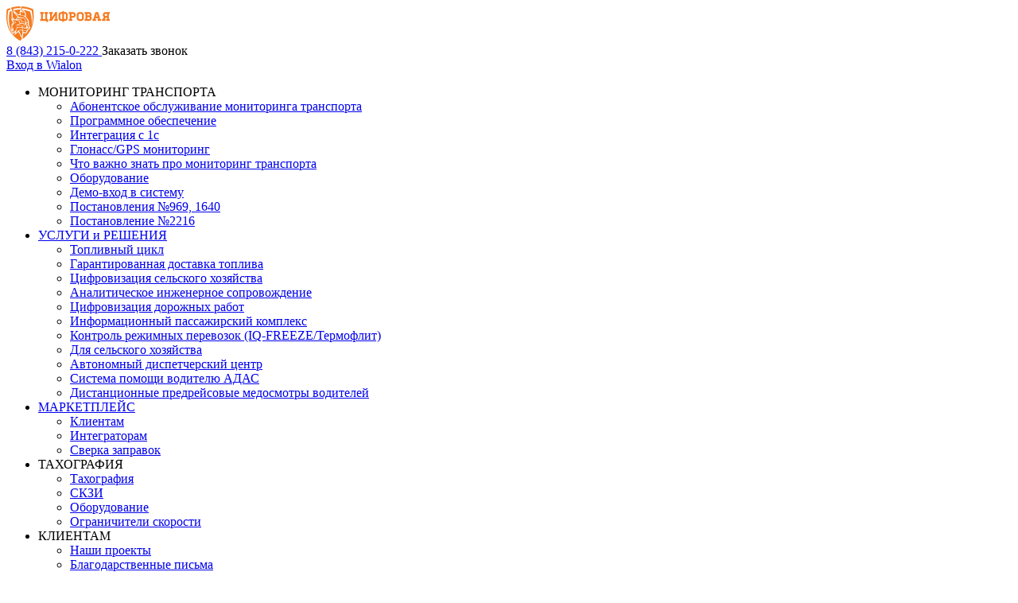

--- FILE ---
content_type: text/html; charset=UTF-8
request_url: https://dskazan.ru/13-14-d0-b8-d1-8e-d0-bb-d1-8f-d0-b2-d1-87-d1-83-d0-b2-d0-b0-d1-88-d0-b8-d0-b8-d1-81-d0-be-d1-81-d1-82-d0-be-d1-8f-d0-bb-d0-b0-d1-81-d1-8c-d0-bc-d0-b5-d0-b6-d1-80-d0-b5-d0-b3-d0-b8-d0-be-d0-bd/
body_size: 149676
content:
<!doctype html>
<html lang="ru-RU">
<head>

    <script type="text/javascript">(window.Image ? (new Image()) : document.createElement('img')).src = 'https://vk.com/rtrg?p=VK-RTRG-158348-dNPJi';</script>
  <!-- Google Tag Manager -->
  <script>(function(w,d,s,l,i){w[l]=w[l]||[];w[l].push({'gtm.start':
  new Date().getTime(),event:'gtm.js'});var f=d.getElementsByTagName(s)[0],
  j=d.createElement(s),dl=l!='dataLayer'?'&l='+l:'';j.async=true;j.src=
  'https://www.googletagmanager.com/gtm.js?id='+i+dl;f.parentNode.insertBefore(j,f);
  })(window,document,'script','dataLayer','GTM-TRGFKF');</script>
  <!-- End Google Tag Manager -->
  <!-- Facebook Pixel Code -->
  <script>
    !function(f,b,e,v,n,t,s)
    {if(f.fbq)return;n=f.fbq=function(){n.callMethod?
    n.callMethod.apply(n,arguments):n.queue.push(arguments)};
    if(!f._fbq)f._fbq=n;n.push=n;n.loaded=!0;n.version='2.0';
    n.queue=[];t=b.createElement(e);t.async=!0;
    t.src=v;s=b.getElementsByTagName(e)[0];
    s.parentNode.insertBefore(t,s)}(window, document,'script',
    'https://connect.facebook.net/en_US/fbevents.js');
    fbq('init', '800859296707746');
    fbq('track', 'PageView');
  </script>
  <noscript><img height="1" width="1" style="display:none"
    src="https://www.facebook.com/tr?id=800859296707746&ev=PageView&noscript=1"
  /></noscript>
  <!-- End Facebook Pixel Code -->

 <!-- Yandex.Metrika counter --> <script type="text/javascript" > (function (d, w, c) { (w[c] = w[c] || []).push(function() { try { w.yaCounter22693717 = new Ya.Metrika({ id:22693717, clickmap:true, trackLinks:true, accurateTrackBounce:true, webvisor:true }); } catch(e) { } }); var n = d.getElementsByTagName("script")[0], s = d.createElement("script"), f = function () { n.parentNode.insertBefore(s, n); }; s.type = "text/javascript"; s.async = true; s.src = "https://mc.yandex.ru/metrika/watch.js"; if (w.opera == "[object Opera]") { d.addEventListener("DOMContentLoaded", f, false); } else { f(); } })(document, window, "yandex_metrika_callbacks"); </script> <noscript><div><img src="https://mc.yandex.ru/watch/22693717" style="position:absolute; left:-9999px;" alt="" /></div></noscript> <!-- /Yandex.Metrika counter -->

  <script>
  (function(i,s,o,g,r,a,m){i['GoogleAnalyticsObject']=r;i[r]=i[r]||function(){
  (i[r].q=i[r].q||[]).push(arguments)},i[r].l=1*new Date();a=s.createElement(o),
  m=s.getElementsByTagName(o)[0];a.async=1;a.src=g;m.parentNode.insertBefore(a,m)
  })(window,document,'script','https://www.google-analytics.com/analytics.js','ga');

  ga('create', 'UA-45450252-1', 'auto');
  ga('send', 'pageview');
  </script>
  <meta name="yandex-verification" content="b004fda7e854914b" />

    <meta charset="UTF-8">
    <meta name="viewport" content="width=1190">
    <link rel="profile" href="https://gmpg.org/xfn/11">
	<link rel="shortcut icon" href="/favicon.ico" type="image/x-icon">
	<link rel="icon" href="/favicon.ico" type="image/x-icon">
    <meta name='robots' content='index, follow, max-image-preview:large, max-snippet:-1, max-video-preview:-1' />

	<!-- This site is optimized with the Yoast SEO plugin v20.5 - https://yoast.com/wordpress/plugins/seo/ -->
	<title>13-14 июля в Чувашии состоялась межрегиональная выставка-демонстрация “День поля-2022”. - Цифровая безопасность</title>
	<link rel="canonical" href="https://dskazan.ru/13-14-d0-b8-d1-8e-d0-bb-d1-8f-d0-b2-d1-87-d1-83-d0-b2-d0-b0-d1-88-d0-b8-d0-b8-d1-81-d0-be-d1-81-d1-82-d0-be-d1-8f-d0-bb-d0-b0-d1-81-d1-8c-d0-bc-d0-b5-d0-b6-d1-80-d0-b5-d0-b3-d0-b8-d0-be-d0-bd/" />
	<meta property="og:locale" content="ru_RU" />
	<meta property="og:type" content="article" />
	<meta property="og:title" content="13-14 июля в Чувашии состоялась межрегиональная выставка-демонстрация “День поля-2022”. - Цифровая безопасность" />
	<meta property="og:description" content="Ведущие производители сельскохозяйственной техники, оборудования, удобрений, а также разработчики передовых инновационных технологий в растениеводстве и животноводстве представили свои достижения и провели презентации своих продуктов.&nbsp; “Цифровая Безопасность” представила на выставке новые разработки по цифровизации сельского хозяйства, которые необходимы для эффективного развития агропромышленного комплекса, а именно: Мы рады быть участниками подобных мероприятий и иметь возможность предложить предприятиям [&hellip;]" />
	<meta property="og:url" content="https://dskazan.ru/13-14-d0-b8-d1-8e-d0-bb-d1-8f-d0-b2-d1-87-d1-83-d0-b2-d0-b0-d1-88-d0-b8-d0-b8-d1-81-d0-be-d1-81-d1-82-d0-be-d1-8f-d0-bb-d0-b0-d1-81-d1-8c-d0-bc-d0-b5-d0-b6-d1-80-d0-b5-d0-b3-d0-b8-d0-be-d0-bd/" />
	<meta property="og:site_name" content="Цифровая безопасность" />
	<meta property="article:published_time" content="2022-07-21T12:54:43+00:00" />
	<meta property="article:modified_time" content="2023-04-14T12:52:34+00:00" />
	<meta property="og:image" content="https://dskazan.ru/wp-content/uploads/2022/08/photo_2022-07-13_10-25-56.jpg" />
	<meta property="og:image:width" content="1280" />
	<meta property="og:image:height" content="960" />
	<meta property="og:image:type" content="image/jpeg" />
	<meta name="author" content="md_editor" />
	<meta name="twitter:card" content="summary_large_image" />
	<meta name="twitter:label1" content="Написано автором" />
	<meta name="twitter:data1" content="md_editor" />
	<meta name="twitter:label2" content="Примерное время для чтения" />
	<meta name="twitter:data2" content="1 минута" />
	<script type="application/ld+json" class="yoast-schema-graph">{"@context":"https://schema.org","@graph":[{"@type":"WebPage","@id":"https://dskazan.ru/13-14-d0-b8-d1-8e-d0-bb-d1-8f-d0-b2-d1-87-d1-83-d0-b2-d0-b0-d1-88-d0-b8-d0-b8-d1-81-d0-be-d1-81-d1-82-d0-be-d1-8f-d0-bb-d0-b0-d1-81-d1-8c-d0-bc-d0-b5-d0-b6-d1-80-d0-b5-d0-b3-d0-b8-d0-be-d0-bd/","url":"https://dskazan.ru/13-14-d0-b8-d1-8e-d0-bb-d1-8f-d0-b2-d1-87-d1-83-d0-b2-d0-b0-d1-88-d0-b8-d0-b8-d1-81-d0-be-d1-81-d1-82-d0-be-d1-8f-d0-bb-d0-b0-d1-81-d1-8c-d0-bc-d0-b5-d0-b6-d1-80-d0-b5-d0-b3-d0-b8-d0-be-d0-bd/","name":"13-14 июля в Чувашии состоялась межрегиональная выставка-демонстрация “День поля-2022”. - Цифровая безопасность","isPartOf":{"@id":"https://dskazan.ru/#website"},"primaryImageOfPage":{"@id":"https://dskazan.ru/13-14-d0-b8-d1-8e-d0-bb-d1-8f-d0-b2-d1-87-d1-83-d0-b2-d0-b0-d1-88-d0-b8-d0-b8-d1-81-d0-be-d1-81-d1-82-d0-be-d1-8f-d0-bb-d0-b0-d1-81-d1-8c-d0-bc-d0-b5-d0-b6-d1-80-d0-b5-d0-b3-d0-b8-d0-be-d0-bd/#primaryimage"},"image":{"@id":"https://dskazan.ru/13-14-d0-b8-d1-8e-d0-bb-d1-8f-d0-b2-d1-87-d1-83-d0-b2-d0-b0-d1-88-d0-b8-d0-b8-d1-81-d0-be-d1-81-d1-82-d0-be-d1-8f-d0-bb-d0-b0-d1-81-d1-8c-d0-bc-d0-b5-d0-b6-d1-80-d0-b5-d0-b3-d0-b8-d0-be-d0-bd/#primaryimage"},"thumbnailUrl":"https://dskazan.ru/wp-content/uploads/2022/08/photo_2022-07-13_10-25-56.jpg","datePublished":"2022-07-21T12:54:43+00:00","dateModified":"2023-04-14T12:52:34+00:00","author":{"@id":"https://dskazan.ru/#/schema/person/96dabe34118d672a83d22836ef7ab09c"},"breadcrumb":{"@id":"https://dskazan.ru/13-14-d0-b8-d1-8e-d0-bb-d1-8f-d0-b2-d1-87-d1-83-d0-b2-d0-b0-d1-88-d0-b8-d0-b8-d1-81-d0-be-d1-81-d1-82-d0-be-d1-8f-d0-bb-d0-b0-d1-81-d1-8c-d0-bc-d0-b5-d0-b6-d1-80-d0-b5-d0-b3-d0-b8-d0-be-d0-bd/#breadcrumb"},"inLanguage":"ru-RU","potentialAction":[{"@type":"ReadAction","target":["https://dskazan.ru/13-14-d0-b8-d1-8e-d0-bb-d1-8f-d0-b2-d1-87-d1-83-d0-b2-d0-b0-d1-88-d0-b8-d0-b8-d1-81-d0-be-d1-81-d1-82-d0-be-d1-8f-d0-bb-d0-b0-d1-81-d1-8c-d0-bc-d0-b5-d0-b6-d1-80-d0-b5-d0-b3-d0-b8-d0-be-d0-bd/"]}]},{"@type":"ImageObject","inLanguage":"ru-RU","@id":"https://dskazan.ru/13-14-d0-b8-d1-8e-d0-bb-d1-8f-d0-b2-d1-87-d1-83-d0-b2-d0-b0-d1-88-d0-b8-d0-b8-d1-81-d0-be-d1-81-d1-82-d0-be-d1-8f-d0-bb-d0-b0-d1-81-d1-8c-d0-bc-d0-b5-d0-b6-d1-80-d0-b5-d0-b3-d0-b8-d0-be-d0-bd/#primaryimage","url":"https://dskazan.ru/wp-content/uploads/2022/08/photo_2022-07-13_10-25-56.jpg","contentUrl":"https://dskazan.ru/wp-content/uploads/2022/08/photo_2022-07-13_10-25-56.jpg","width":1280,"height":960},{"@type":"BreadcrumbList","@id":"https://dskazan.ru/13-14-d0-b8-d1-8e-d0-bb-d1-8f-d0-b2-d1-87-d1-83-d0-b2-d0-b0-d1-88-d0-b8-d0-b8-d1-81-d0-be-d1-81-d1-82-d0-be-d1-8f-d0-bb-d0-b0-d1-81-d1-8c-d0-bc-d0-b5-d0-b6-d1-80-d0-b5-d0-b3-d0-b8-d0-be-d0-bd/#breadcrumb","itemListElement":[{"@type":"ListItem","position":1,"name":"Главная страница","item":"https://dskazan.ru/"},{"@type":"ListItem","position":2,"name":"123","item":"https://dskazan.ru/123-2/"},{"@type":"ListItem","position":3,"name":"13-14 июля в Чувашии состоялась межрегиональная выставка-демонстрация “День поля-2022”."}]},{"@type":"WebSite","@id":"https://dskazan.ru/#website","url":"https://dskazan.ru/","name":"Цифровая безопасность","description":"","potentialAction":[{"@type":"SearchAction","target":{"@type":"EntryPoint","urlTemplate":"https://dskazan.ru/?s={search_term_string}"},"query-input":"required name=search_term_string"}],"inLanguage":"ru-RU"},{"@type":"Person","@id":"https://dskazan.ru/#/schema/person/96dabe34118d672a83d22836ef7ab09c","name":"md_editor","url":"https://dskazan.ru/author/md_editor/"}]}</script>
	<!-- / Yoast SEO plugin. -->


<link rel='dns-prefetch' href='//www.google.com' />
<link rel='dns-prefetch' href='//fonts.googleapis.com' />
<link rel="alternate" type="application/rss+xml" title="Цифровая безопасность &raquo; Лента комментариев к &laquo;13-14 июля в Чувашии состоялась межрегиональная выставка-демонстрация “День поля-2022”.&raquo;" href="https://dskazan.ru/13-14-d0-b8-d1-8e-d0-bb-d1-8f-d0-b2-d1-87-d1-83-d0-b2-d0-b0-d1-88-d0-b8-d0-b8-d1-81-d0-be-d1-81-d1-82-d0-be-d1-8f-d0-bb-d0-b0-d1-81-d1-8c-d0-bc-d0-b5-d0-b6-d1-80-d0-b5-d0-b3-d0-b8-d0-be-d0-bd/feed/" />
<script type="text/javascript">
window._wpemojiSettings = {"baseUrl":"https:\/\/s.w.org\/images\/core\/emoji\/14.0.0\/72x72\/","ext":".png","svgUrl":"https:\/\/s.w.org\/images\/core\/emoji\/14.0.0\/svg\/","svgExt":".svg","source":{"concatemoji":"https:\/\/dskazan.ru\/wp-includes\/js\/wp-emoji-release.min.js?ver=6.2.8"}};
/*! This file is auto-generated */
!function(e,a,t){var n,r,o,i=a.createElement("canvas"),p=i.getContext&&i.getContext("2d");function s(e,t){p.clearRect(0,0,i.width,i.height),p.fillText(e,0,0);e=i.toDataURL();return p.clearRect(0,0,i.width,i.height),p.fillText(t,0,0),e===i.toDataURL()}function c(e){var t=a.createElement("script");t.src=e,t.defer=t.type="text/javascript",a.getElementsByTagName("head")[0].appendChild(t)}for(o=Array("flag","emoji"),t.supports={everything:!0,everythingExceptFlag:!0},r=0;r<o.length;r++)t.supports[o[r]]=function(e){if(p&&p.fillText)switch(p.textBaseline="top",p.font="600 32px Arial",e){case"flag":return s("\ud83c\udff3\ufe0f\u200d\u26a7\ufe0f","\ud83c\udff3\ufe0f\u200b\u26a7\ufe0f")?!1:!s("\ud83c\uddfa\ud83c\uddf3","\ud83c\uddfa\u200b\ud83c\uddf3")&&!s("\ud83c\udff4\udb40\udc67\udb40\udc62\udb40\udc65\udb40\udc6e\udb40\udc67\udb40\udc7f","\ud83c\udff4\u200b\udb40\udc67\u200b\udb40\udc62\u200b\udb40\udc65\u200b\udb40\udc6e\u200b\udb40\udc67\u200b\udb40\udc7f");case"emoji":return!s("\ud83e\udef1\ud83c\udffb\u200d\ud83e\udef2\ud83c\udfff","\ud83e\udef1\ud83c\udffb\u200b\ud83e\udef2\ud83c\udfff")}return!1}(o[r]),t.supports.everything=t.supports.everything&&t.supports[o[r]],"flag"!==o[r]&&(t.supports.everythingExceptFlag=t.supports.everythingExceptFlag&&t.supports[o[r]]);t.supports.everythingExceptFlag=t.supports.everythingExceptFlag&&!t.supports.flag,t.DOMReady=!1,t.readyCallback=function(){t.DOMReady=!0},t.supports.everything||(n=function(){t.readyCallback()},a.addEventListener?(a.addEventListener("DOMContentLoaded",n,!1),e.addEventListener("load",n,!1)):(e.attachEvent("onload",n),a.attachEvent("onreadystatechange",function(){"complete"===a.readyState&&t.readyCallback()})),(e=t.source||{}).concatemoji?c(e.concatemoji):e.wpemoji&&e.twemoji&&(c(e.twemoji),c(e.wpemoji)))}(window,document,window._wpemojiSettings);
</script>
<style type="text/css">
img.wp-smiley,
img.emoji {
	display: inline !important;
	border: none !important;
	box-shadow: none !important;
	height: 1em !important;
	width: 1em !important;
	margin: 0 0.07em !important;
	vertical-align: -0.1em !important;
	background: none !important;
	padding: 0 !important;
}
</style>
	<link rel='stylesheet' id='wp-block-library-css' href='https://dskazan.ru/wp-includes/css/dist/block-library/style.min.css?ver=6.2.8' type='text/css' media='all' />
<link rel='stylesheet' id='classic-theme-styles-css' href='https://dskazan.ru/wp-includes/css/classic-themes.min.css?ver=6.2.8' type='text/css' media='all' />
<style id='global-styles-inline-css' type='text/css'>
body{--wp--preset--color--black: #000000;--wp--preset--color--cyan-bluish-gray: #abb8c3;--wp--preset--color--white: #ffffff;--wp--preset--color--pale-pink: #f78da7;--wp--preset--color--vivid-red: #cf2e2e;--wp--preset--color--luminous-vivid-orange: #ff6900;--wp--preset--color--luminous-vivid-amber: #fcb900;--wp--preset--color--light-green-cyan: #7bdcb5;--wp--preset--color--vivid-green-cyan: #00d084;--wp--preset--color--pale-cyan-blue: #8ed1fc;--wp--preset--color--vivid-cyan-blue: #0693e3;--wp--preset--color--vivid-purple: #9b51e0;--wp--preset--gradient--vivid-cyan-blue-to-vivid-purple: linear-gradient(135deg,rgba(6,147,227,1) 0%,rgb(155,81,224) 100%);--wp--preset--gradient--light-green-cyan-to-vivid-green-cyan: linear-gradient(135deg,rgb(122,220,180) 0%,rgb(0,208,130) 100%);--wp--preset--gradient--luminous-vivid-amber-to-luminous-vivid-orange: linear-gradient(135deg,rgba(252,185,0,1) 0%,rgba(255,105,0,1) 100%);--wp--preset--gradient--luminous-vivid-orange-to-vivid-red: linear-gradient(135deg,rgba(255,105,0,1) 0%,rgb(207,46,46) 100%);--wp--preset--gradient--very-light-gray-to-cyan-bluish-gray: linear-gradient(135deg,rgb(238,238,238) 0%,rgb(169,184,195) 100%);--wp--preset--gradient--cool-to-warm-spectrum: linear-gradient(135deg,rgb(74,234,220) 0%,rgb(151,120,209) 20%,rgb(207,42,186) 40%,rgb(238,44,130) 60%,rgb(251,105,98) 80%,rgb(254,248,76) 100%);--wp--preset--gradient--blush-light-purple: linear-gradient(135deg,rgb(255,206,236) 0%,rgb(152,150,240) 100%);--wp--preset--gradient--blush-bordeaux: linear-gradient(135deg,rgb(254,205,165) 0%,rgb(254,45,45) 50%,rgb(107,0,62) 100%);--wp--preset--gradient--luminous-dusk: linear-gradient(135deg,rgb(255,203,112) 0%,rgb(199,81,192) 50%,rgb(65,88,208) 100%);--wp--preset--gradient--pale-ocean: linear-gradient(135deg,rgb(255,245,203) 0%,rgb(182,227,212) 50%,rgb(51,167,181) 100%);--wp--preset--gradient--electric-grass: linear-gradient(135deg,rgb(202,248,128) 0%,rgb(113,206,126) 100%);--wp--preset--gradient--midnight: linear-gradient(135deg,rgb(2,3,129) 0%,rgb(40,116,252) 100%);--wp--preset--duotone--dark-grayscale: url('#wp-duotone-dark-grayscale');--wp--preset--duotone--grayscale: url('#wp-duotone-grayscale');--wp--preset--duotone--purple-yellow: url('#wp-duotone-purple-yellow');--wp--preset--duotone--blue-red: url('#wp-duotone-blue-red');--wp--preset--duotone--midnight: url('#wp-duotone-midnight');--wp--preset--duotone--magenta-yellow: url('#wp-duotone-magenta-yellow');--wp--preset--duotone--purple-green: url('#wp-duotone-purple-green');--wp--preset--duotone--blue-orange: url('#wp-duotone-blue-orange');--wp--preset--font-size--small: 13px;--wp--preset--font-size--medium: 20px;--wp--preset--font-size--large: 36px;--wp--preset--font-size--x-large: 42px;--wp--preset--spacing--20: 0.44rem;--wp--preset--spacing--30: 0.67rem;--wp--preset--spacing--40: 1rem;--wp--preset--spacing--50: 1.5rem;--wp--preset--spacing--60: 2.25rem;--wp--preset--spacing--70: 3.38rem;--wp--preset--spacing--80: 5.06rem;--wp--preset--shadow--natural: 6px 6px 9px rgba(0, 0, 0, 0.2);--wp--preset--shadow--deep: 12px 12px 50px rgba(0, 0, 0, 0.4);--wp--preset--shadow--sharp: 6px 6px 0px rgba(0, 0, 0, 0.2);--wp--preset--shadow--outlined: 6px 6px 0px -3px rgba(255, 255, 255, 1), 6px 6px rgba(0, 0, 0, 1);--wp--preset--shadow--crisp: 6px 6px 0px rgba(0, 0, 0, 1);}:where(.is-layout-flex){gap: 0.5em;}body .is-layout-flow > .alignleft{float: left;margin-inline-start: 0;margin-inline-end: 2em;}body .is-layout-flow > .alignright{float: right;margin-inline-start: 2em;margin-inline-end: 0;}body .is-layout-flow > .aligncenter{margin-left: auto !important;margin-right: auto !important;}body .is-layout-constrained > .alignleft{float: left;margin-inline-start: 0;margin-inline-end: 2em;}body .is-layout-constrained > .alignright{float: right;margin-inline-start: 2em;margin-inline-end: 0;}body .is-layout-constrained > .aligncenter{margin-left: auto !important;margin-right: auto !important;}body .is-layout-constrained > :where(:not(.alignleft):not(.alignright):not(.alignfull)){max-width: var(--wp--style--global--content-size);margin-left: auto !important;margin-right: auto !important;}body .is-layout-constrained > .alignwide{max-width: var(--wp--style--global--wide-size);}body .is-layout-flex{display: flex;}body .is-layout-flex{flex-wrap: wrap;align-items: center;}body .is-layout-flex > *{margin: 0;}:where(.wp-block-columns.is-layout-flex){gap: 2em;}.has-black-color{color: var(--wp--preset--color--black) !important;}.has-cyan-bluish-gray-color{color: var(--wp--preset--color--cyan-bluish-gray) !important;}.has-white-color{color: var(--wp--preset--color--white) !important;}.has-pale-pink-color{color: var(--wp--preset--color--pale-pink) !important;}.has-vivid-red-color{color: var(--wp--preset--color--vivid-red) !important;}.has-luminous-vivid-orange-color{color: var(--wp--preset--color--luminous-vivid-orange) !important;}.has-luminous-vivid-amber-color{color: var(--wp--preset--color--luminous-vivid-amber) !important;}.has-light-green-cyan-color{color: var(--wp--preset--color--light-green-cyan) !important;}.has-vivid-green-cyan-color{color: var(--wp--preset--color--vivid-green-cyan) !important;}.has-pale-cyan-blue-color{color: var(--wp--preset--color--pale-cyan-blue) !important;}.has-vivid-cyan-blue-color{color: var(--wp--preset--color--vivid-cyan-blue) !important;}.has-vivid-purple-color{color: var(--wp--preset--color--vivid-purple) !important;}.has-black-background-color{background-color: var(--wp--preset--color--black) !important;}.has-cyan-bluish-gray-background-color{background-color: var(--wp--preset--color--cyan-bluish-gray) !important;}.has-white-background-color{background-color: var(--wp--preset--color--white) !important;}.has-pale-pink-background-color{background-color: var(--wp--preset--color--pale-pink) !important;}.has-vivid-red-background-color{background-color: var(--wp--preset--color--vivid-red) !important;}.has-luminous-vivid-orange-background-color{background-color: var(--wp--preset--color--luminous-vivid-orange) !important;}.has-luminous-vivid-amber-background-color{background-color: var(--wp--preset--color--luminous-vivid-amber) !important;}.has-light-green-cyan-background-color{background-color: var(--wp--preset--color--light-green-cyan) !important;}.has-vivid-green-cyan-background-color{background-color: var(--wp--preset--color--vivid-green-cyan) !important;}.has-pale-cyan-blue-background-color{background-color: var(--wp--preset--color--pale-cyan-blue) !important;}.has-vivid-cyan-blue-background-color{background-color: var(--wp--preset--color--vivid-cyan-blue) !important;}.has-vivid-purple-background-color{background-color: var(--wp--preset--color--vivid-purple) !important;}.has-black-border-color{border-color: var(--wp--preset--color--black) !important;}.has-cyan-bluish-gray-border-color{border-color: var(--wp--preset--color--cyan-bluish-gray) !important;}.has-white-border-color{border-color: var(--wp--preset--color--white) !important;}.has-pale-pink-border-color{border-color: var(--wp--preset--color--pale-pink) !important;}.has-vivid-red-border-color{border-color: var(--wp--preset--color--vivid-red) !important;}.has-luminous-vivid-orange-border-color{border-color: var(--wp--preset--color--luminous-vivid-orange) !important;}.has-luminous-vivid-amber-border-color{border-color: var(--wp--preset--color--luminous-vivid-amber) !important;}.has-light-green-cyan-border-color{border-color: var(--wp--preset--color--light-green-cyan) !important;}.has-vivid-green-cyan-border-color{border-color: var(--wp--preset--color--vivid-green-cyan) !important;}.has-pale-cyan-blue-border-color{border-color: var(--wp--preset--color--pale-cyan-blue) !important;}.has-vivid-cyan-blue-border-color{border-color: var(--wp--preset--color--vivid-cyan-blue) !important;}.has-vivid-purple-border-color{border-color: var(--wp--preset--color--vivid-purple) !important;}.has-vivid-cyan-blue-to-vivid-purple-gradient-background{background: var(--wp--preset--gradient--vivid-cyan-blue-to-vivid-purple) !important;}.has-light-green-cyan-to-vivid-green-cyan-gradient-background{background: var(--wp--preset--gradient--light-green-cyan-to-vivid-green-cyan) !important;}.has-luminous-vivid-amber-to-luminous-vivid-orange-gradient-background{background: var(--wp--preset--gradient--luminous-vivid-amber-to-luminous-vivid-orange) !important;}.has-luminous-vivid-orange-to-vivid-red-gradient-background{background: var(--wp--preset--gradient--luminous-vivid-orange-to-vivid-red) !important;}.has-very-light-gray-to-cyan-bluish-gray-gradient-background{background: var(--wp--preset--gradient--very-light-gray-to-cyan-bluish-gray) !important;}.has-cool-to-warm-spectrum-gradient-background{background: var(--wp--preset--gradient--cool-to-warm-spectrum) !important;}.has-blush-light-purple-gradient-background{background: var(--wp--preset--gradient--blush-light-purple) !important;}.has-blush-bordeaux-gradient-background{background: var(--wp--preset--gradient--blush-bordeaux) !important;}.has-luminous-dusk-gradient-background{background: var(--wp--preset--gradient--luminous-dusk) !important;}.has-pale-ocean-gradient-background{background: var(--wp--preset--gradient--pale-ocean) !important;}.has-electric-grass-gradient-background{background: var(--wp--preset--gradient--electric-grass) !important;}.has-midnight-gradient-background{background: var(--wp--preset--gradient--midnight) !important;}.has-small-font-size{font-size: var(--wp--preset--font-size--small) !important;}.has-medium-font-size{font-size: var(--wp--preset--font-size--medium) !important;}.has-large-font-size{font-size: var(--wp--preset--font-size--large) !important;}.has-x-large-font-size{font-size: var(--wp--preset--font-size--x-large) !important;}
.wp-block-navigation a:where(:not(.wp-element-button)){color: inherit;}
:where(.wp-block-columns.is-layout-flex){gap: 2em;}
.wp-block-pullquote{font-size: 1.5em;line-height: 1.6;}
</style>
<link rel='stylesheet' id='contact-form-7-css' href='https://dskazan.ru/wp-content/plugins/contact-form-7/includes/css/styles.css?ver=5.7.5.1' type='text/css' media='all' />
<link rel='stylesheet' id='ds-google-font-open-sans-css' href='https://fonts.googleapis.com/css?family=Open+Sans%3A300%2C400%2C400i%2C600%2C700&#038;subset=cyrillic-ext&#038;ver=20160615' type='text/css' media='all' />
<link rel='stylesheet' id='ds-bootstrap-min-css' href='https://dskazan.ru/wp-content/themes/ds/css/vendor/bootstrap.min.css?ver=20160615' type='text/css' media='all' />
<link rel='stylesheet' id='ds-bootstrap-theme-min-css' href='https://dskazan.ru/wp-content/themes/ds/css/vendor/bootstrap-theme.min.css?ver=20160615' type='text/css' media='all' />
<link rel='stylesheet' id='ds-animate-css' href='https://dskazan.ru/wp-content/themes/ds/css/animate.css?ver=20160615' type='text/css' media='all' />
<link rel='stylesheet' id='ds-fancybox-css-css' href='https://dskazan.ru/wp-content/themes/ds/css/vendor/jquery.fancybox-1.3.4.css?ver=20160615' type='text/css' media='all' />
<link rel='stylesheet' id='fancybox-css-css' href='https://dskazan.ru/wp-content/themes/ds/css/vendor/fancybox.css?ver=20160615' type='text/css' media='all' />
<link rel='stylesheet' id='owl-carousel-css' href='https://dskazan.ru/wp-content/themes/ds/css/owl.carousel.css?ver=20160615' type='text/css' media='all' />
<link rel='stylesheet' id='ds-style-css' href='https://dskazan.ru/wp-content/themes/ds/style.css?ver=20171010' type='text/css' media='all' />
<link rel='stylesheet' id='popup-maker-site-css' href='//dskazan.ru/wp-content/uploads/pum/pum-site-styles.css?generated=1706257122&#038;ver=1.18.2' type='text/css' media='all' />
<script type='text/javascript' src='https://dskazan.ru/wp-includes/js/jquery/jquery.min.js?ver=3.6.4' id='jquery-core-js'></script>
<script type='text/javascript' src='https://dskazan.ru/wp-includes/js/jquery/jquery-migrate.min.js?ver=3.4.0' id='jquery-migrate-js'></script>
<script type='text/javascript' src='https://dskazan.ru/wp-content/themes/ds/js/owl.carousel.js?ver=6.2.8' id='owl-carousel-js'></script>
<link rel="https://api.w.org/" href="https://dskazan.ru/wp-json/" /><link rel="alternate" type="application/json" href="https://dskazan.ru/wp-json/wp/v2/posts/2424" /><link rel="EditURI" type="application/rsd+xml" title="RSD" href="https://dskazan.ru/xmlrpc.php?rsd" />
<link rel="wlwmanifest" type="application/wlwmanifest+xml" href="https://dskazan.ru/wp-includes/wlwmanifest.xml" />
<meta name="generator" content="WordPress 6.2.8" />
<link rel='shortlink' href='https://dskazan.ru/?p=2424' />
<link rel="alternate" type="application/json+oembed" href="https://dskazan.ru/wp-json/oembed/1.0/embed?url=https%3A%2F%2Fdskazan.ru%2F13-14-d0-b8-d1-8e-d0-bb-d1-8f-d0-b2-d1-87-d1-83-d0-b2-d0-b0-d1-88-d0-b8-d0-b8-d1-81-d0-be-d1-81-d1-82-d0-be-d1-8f-d0-bb-d0-b0-d1-81-d1-8c-d0-bc-d0-b5-d0-b6-d1-80-d0-b5-d0-b3-d0-b8-d0-be-d0-bd%2F" />
<link rel="alternate" type="text/xml+oembed" href="https://dskazan.ru/wp-json/oembed/1.0/embed?url=https%3A%2F%2Fdskazan.ru%2F13-14-d0-b8-d1-8e-d0-bb-d1-8f-d0-b2-d1-87-d1-83-d0-b2-d0-b0-d1-88-d0-b8-d0-b8-d1-81-d0-be-d1-81-d1-82-d0-be-d1-8f-d0-bb-d0-b0-d1-81-d1-8c-d0-bc-d0-b5-d0-b6-d1-80-d0-b5-d0-b3-d0-b8-d0-be-d0-bd%2F&#038;format=xml" />
<style type="text/css">.recentcomments a{display:inline !important;padding:0 !important;margin:0 !important;}</style><link rel="icon" href="https://dskazan.ru/wp-content/uploads/2021/11/favicon-6.ico" sizes="32x32" />
<link rel="icon" href="https://dskazan.ru/wp-content/uploads/2021/11/favicon-6.ico" sizes="192x192" />
<link rel="apple-touch-icon" href="https://dskazan.ru/wp-content/uploads/2021/11/favicon-6.ico" />
<meta name="msapplication-TileImage" content="https://dskazan.ru/wp-content/uploads/2021/11/favicon-6.ico" />
		<style type="text/css" id="wp-custom-css">
			.city {
	display:none;
}
.carousel-indicators li {
	margin-right:36px;
}
.carousel-indicators li.active {
	margin-right:36px;
}
#menu-item-1067 ul {

	width: 220px!important;
}

.pum-content p {
	text-align:center;
}
.pum-container{
	width:35% !important;
}		</style>
		<style id="wpforms-css-vars-root">
				:root {
					--wpforms-field-border-radius: 3px;
--wpforms-field-background-color: #ffffff;
--wpforms-field-border-color: rgba( 0, 0, 0, 0.25 );
--wpforms-field-text-color: rgba( 0, 0, 0, 0.7 );
--wpforms-label-color: rgba( 0, 0, 0, 0.85 );
--wpforms-label-sublabel-color: rgba( 0, 0, 0, 0.55 );
--wpforms-label-error-color: #d63637;
--wpforms-button-border-radius: 3px;
--wpforms-button-background-color: #066aab;
--wpforms-button-text-color: #ffffff;
--wpforms-field-size-input-height: 43px;
--wpforms-field-size-input-spacing: 15px;
--wpforms-field-size-font-size: 16px;
--wpforms-field-size-line-height: 19px;
--wpforms-field-size-padding-h: 14px;
--wpforms-field-size-checkbox-size: 16px;
--wpforms-field-size-sublabel-spacing: 5px;
--wpforms-field-size-icon-size: 1;
--wpforms-label-size-font-size: 16px;
--wpforms-label-size-line-height: 19px;
--wpforms-label-size-sublabel-font-size: 14px;
--wpforms-label-size-sublabel-line-height: 17px;
--wpforms-button-size-font-size: 17px;
--wpforms-button-size-height: 41px;
--wpforms-button-size-padding-h: 15px;
--wpforms-button-size-margin-top: 10px;

				}
			</style>    <script>
      fbq('track', 'Lead');
    </script>
</head>

<body data-rsssl=1 class="post-template-default single single-post postid-2424 single-format-standard">
    <!-- Google Tag Manager (noscript) -->
    <noscript><iframe src="https://www.googletagmanager.com/ns.html?id=GTM-TRGFKF"
    height="0" width="0" style="display:none;visibility:hidden"></iframe></noscript>
    <!-- End Google Tag Manager (noscript) -->
    <div class="main blog-page" data-animation-container>
               <div class="container">
              <div class="header">
                <div class="header__upper">
                    <div class="logo">
                        <a href="/">
                            <img src="https://dskazan.ru/wp-content/uploads/2017/07/main-logo.png" alt="Лого"/>
                        </a>
                    </div>
                    <div class="city">
                        <div class="dropdown">
                            <a data-toggle="dropdown">Казань<span class="icon-keyboard_arrow_down"></span></a>
                            <ul id="menu-goroda" class="dropdown-menu"><li id="menu-item-188" class="menu-item menu-item-type-custom menu-item-object-custom menu-item-188"><a href="/kazan">Казань</a></li>
<li id="menu-item-190" class="menu-item menu-item-type-custom menu-item-object-custom menu-item-190"><a href="/cheboksary">Чебоксары</a></li>
</ul>                        </div>
                    </div>
                    <div class="callback">
                          
                        <a class="phone" href="tel:88432150222">
                            8 (843) 215-0-222                        </a>
                        <a class="action" data-toggle="modal" data-target="#callback">
                            Заказать звонок
                        </a>
                    </div>
                    <div class="login">
                        <a href="/vhod-v-sistemu">
                            Вход в Wialon<span class="icon-long-arrow-right"></span>
                        </a>
                    </div>
                </div>
                <div class="header__under">
                    <div class="header__line">

                    </div>
<!--                    <nav>-->
<!--                        --><!--                    </nav>-->
                    <div id="full-menu">
                        <ul id="menu-glavnoe-novoe" class=""><li id="menu-item-2435" class="menu-item menu-item-type-custom menu-item-object-custom menu-item-has-children menu-item-2435"><a>МОНИТОРИНГ ТРАНСПОРТА</a>
<ul class="sub-menu">
	<li id="menu-item-2458" class="menu-item menu-item-type-custom menu-item-object-custom menu-item-2458"><a href="/aomt/">Абонентское обслуживание мониторинга транспорта</a></li>
	<li id="menu-item-2459" class="menu-item menu-item-type-custom menu-item-object-custom menu-item-2459"><a href="/software/">Программное обеспечение</a></li>
	<li id="menu-item-2460" class="menu-item menu-item-type-custom menu-item-object-custom menu-item-2460"><a href="/integratsiya-s-1s/">Интеграция с 1с</a></li>
	<li id="menu-item-2463" class="menu-item menu-item-type-custom menu-item-object-custom menu-item-2463"><a href="/gps_glonass_monitoring/">Глонасс/GPS мониторинг</a></li>
	<li id="menu-item-2464" class="menu-item menu-item-type-custom menu-item-object-custom menu-item-2464"><a href="/chto-vazhno-znat-pro-monitoring-transporta/">Что важно знать про мониторинг транспорта</a></li>
	<li id="menu-item-2467" class="menu-item menu-item-type-custom menu-item-object-custom menu-item-2467"><a href="/catalog_gps_glonass/">Оборудование</a></li>
	<li id="menu-item-2468" class="menu-item menu-item-type-custom menu-item-object-custom menu-item-2468"><a href="http://map.dskazan.ru/">Демо-вход в систему</a></li>
	<li id="menu-item-2469" class="menu-item menu-item-type-custom menu-item-object-custom menu-item-2469"><a href="/969-2/">Постановления №969, 1640</a></li>
	<li id="menu-item-2470" class="menu-item menu-item-type-custom menu-item-object-custom menu-item-2470"><a href="/2216-2/">Постановление №2216</a></li>
</ul>
</li>
<li id="menu-item-2471" class="menu-item menu-item-type-custom menu-item-object-custom menu-item-has-children menu-item-2471"><a href="/">УСЛУГИ и РЕШЕНИЯ</a>
<ul class="sub-menu">
	<li id="menu-item-2455" class="menu-item menu-item-type-custom menu-item-object-custom menu-item-2455"><a href="/toplivni-sikl/">Топливный цикл</a></li>
	<li id="menu-item-2456" class="menu-item menu-item-type-custom menu-item-object-custom menu-item-2456"><a href="/garantirovannaya-dostavka/">Гарантированная доставка топлива</a></li>
	<li id="menu-item-2525" class="menu-item menu-item-type-post_type menu-item-object-page menu-item-2525"><a href="https://dskazan.ru/digitalization/">Цифровизация сельского хозяйства</a></li>
	<li id="menu-item-2461" class="menu-item menu-item-type-custom menu-item-object-custom menu-item-2461"><a href="/ais/">Аналитическое инженерное сопровождение</a></li>
	<li id="menu-item-2544" class="menu-item menu-item-type-post_type menu-item-object-page menu-item-2544"><a href="https://dskazan.ru/digitalization-road-work/">Цифровизация дорожных работ</a></li>
	<li id="menu-item-2465" class="menu-item menu-item-type-custom menu-item-object-custom menu-item-2465"><a href="/ipk/">Информационный пассажирский комплекс</a></li>
	<li id="menu-item-2466" class="menu-item menu-item-type-custom menu-item-object-custom menu-item-2466"><a href="/refrigerator/">Контроль режимных перевозок (IQ-FREEZE/Термофлит)</a></li>
	<li id="menu-item-2457" class="menu-item menu-item-type-custom menu-item-object-custom menu-item-2457"><a href="/dlya-selskogo-hozyaystva/">Для сельского хозяйства</a></li>
	<li id="menu-item-2462" class="menu-item menu-item-type-custom menu-item-object-custom menu-item-2462"><a href="/dispetcher-center/">Автономный диспетчерский центр</a></li>
	<li id="menu-item-2570" class="menu-item menu-item-type-post_type menu-item-object-page menu-item-2570"><a href="https://dskazan.ru/system-adas/">Система помощи водителю АДАС</a></li>
	<li id="menu-item-2613" class="menu-item menu-item-type-post_type menu-item-object-page menu-item-2613"><a href="https://dskazan.ru/?page_id=2576">Дистанционные предрейсовые медосмотры водителей</a></li>
</ul>
</li>
<li id="menu-item-2474" class="menu-item menu-item-type-custom menu-item-object-custom menu-item-has-children menu-item-2474"><a href="/">МАРКЕТПЛЕЙС</a>
<ul class="sub-menu">
	<li id="menu-item-2472" class="menu-item menu-item-type-custom menu-item-object-custom menu-item-2472"><a href="/personal-monitoring/">Клиентам</a></li>
	<li id="menu-item-2477" class="menu-item menu-item-type-custom menu-item-object-custom menu-item-2477"><a href="/integrators/">Интеграторам</a></li>
	<li id="menu-item-2524" class="menu-item menu-item-type-post_type menu-item-object-page menu-item-2524"><a href="https://dskazan.ru/revise/">Сверка заправок</a></li>
</ul>
</li>
<li id="menu-item-2436" class="menu-item menu-item-type-custom menu-item-object-custom menu-item-has-children menu-item-2436"><a>ТАХОГРАФИЯ</a>
<ul class="sub-menu">
	<li id="menu-item-2451" class="menu-item menu-item-type-custom menu-item-object-custom menu-item-2451"><a href="/tachographs/">Тахография</a></li>
	<li id="menu-item-2452" class="menu-item menu-item-type-custom menu-item-object-custom menu-item-2452"><a href="/skzi/">СКЗИ</a></li>
	<li id="menu-item-2453" class="menu-item menu-item-type-custom menu-item-object-custom menu-item-2453"><a href="/chto-myi-delaem/menyaem-staroe-na-novoe/oborudovanie/">Оборудование</a></li>
	<li id="menu-item-2454" class="menu-item menu-item-type-custom menu-item-object-custom menu-item-2454"><a href="/chto-myi-delaem/menyaem-staroe-na-novoe/ogranichiteli-skorosti/">Ограничители скорости</a></li>
</ul>
</li>
<li id="menu-item-2437" class="menu-item menu-item-type-custom menu-item-object-custom menu-item-has-children menu-item-2437"><a>КЛИЕНТАМ</a>
<ul class="sub-menu">
	<li id="menu-item-2449" class="menu-item menu-item-type-custom menu-item-object-custom menu-item-2449"><a href="/completed_projects/">Наши проекты</a></li>
	<li id="menu-item-2450" class="menu-item menu-item-type-custom menu-item-object-custom menu-item-2450"><a href="/blagodarstvennyie-pisma/">Благодарственные письма</a></li>
	<li id="menu-item-2445" class="menu-item menu-item-type-custom menu-item-object-custom menu-item-2445"><a href="/support">Техподдержка</a></li>
	<li id="menu-item-2446" class="menu-item menu-item-type-custom menu-item-object-custom menu-item-2446"><a href="/vhod-v-sistemu/">Вход в систему</a></li>
	<li id="menu-item-2447" class="menu-item menu-item-type-custom menu-item-object-custom menu-item-2447"><a href="/baza-znaniy/">База знаний</a></li>
	<li id="menu-item-2448" class="menu-item menu-item-type-custom menu-item-object-custom menu-item-2448"><a href="/kniga/">Книга</a></li>
	<li id="menu-item-2558" class="menu-item menu-item-type-post_type menu-item-object-page menu-item-2558"><a href="https://dskazan.ru/videos/">Видео</a></li>
</ul>
</li>
<li id="menu-item-2438" class="menu-item menu-item-type-custom menu-item-object-custom menu-item-has-children menu-item-2438"><a>О КОМПАНИИ</a>
<ul class="sub-menu">
	<li id="menu-item-2439" class="menu-item menu-item-type-custom menu-item-object-custom menu-item-2439"><a href="/about/">О компании</a></li>
	<li id="menu-item-2440" class="menu-item menu-item-type-custom menu-item-object-custom menu-item-2440"><a href="/istoriya">История компании</a></li>
	<li id="menu-item-2441" class="menu-item menu-item-type-custom menu-item-object-custom menu-item-2441"><a href="/category/vse-kategorii/">Блог</a></li>
	<li id="menu-item-2442" class="menu-item menu-item-type-custom menu-item-object-custom menu-item-2442"><a href="/contact/">Контакты</a></li>
	<li id="menu-item-2443" class="menu-item menu-item-type-custom menu-item-object-custom menu-item-2443"><a href="/sotrudniki/">Сотрудники</a></li>
	<li id="menu-item-2444" class="menu-item menu-item-type-custom menu-item-object-custom menu-item-2444"><a href="/payment-refound/">Порядок оплаты и возврата</a></li>
</ul>
</li>
</ul>                    </div>
                </div>
            </div>
		</div>            <div class="page-info" style="background-color: #f4f7fb;">
            <div class="container">
                <div class="row">
                    <div class="col-xs-8 col-xs-push-2">
                        <div class="info">
                            <div class="page-name">
                                Блог
                            </div>
                            <div class="header">
                                <h1>13-14 июля в Чувашии состоялась межрегиональная выставка-демонстрация “День поля-2022”.</h1>
                            </div>
                            <div class="description">
                                <div class="date">
                                    21 июля 2022                                </div>
                                                                                                    <div class="category">
                                        <span style="color: #adadad;">•</span>Все категории                                    </div>
                                                            </div>
                        </div>
                    </div>
                </div>
            </div>
        </div>
        <div class="blog-page-content" style="background-color: #fff;">
            <div class="container">
                <div class="row">
                    <div class="col-xs-12">
                        <div class="blog-page-image">
                            <img src="https://dskazan.ru/wp-content/uploads/2022/08/photo_2022-07-13_10-25-56-840x630.jpg">
                        </div>
                        <div class="content">
                            
<p>Ведущие производители сельскохозяйственной техники, оборудования, удобрений, а также разработчики передовых инновационных технологий в растениеводстве и животноводстве представили свои достижения и провели презентации своих продуктов.&nbsp;</p>



<p><br>“Цифровая Безопасность” представила на выставке новые разработки по цифровизации сельского хозяйства, которые необходимы для эффективного развития агропромышленного комплекса, а именно:<br></p>



<ul>
<li>Топливный цикл</li>



<li>Гектерра&nbsp;</li>



<li>АИС-мониторинг&nbsp;</li>



<li>Система свой/чужой&nbsp;</li>



<li>Контроль поле-элеватор</li>



<li>Весовой контроль&nbsp;</li>



<li>Интеграция с 1С&nbsp;</li>
</ul>



<p>Мы рады быть участниками подобных мероприятий и иметь возможность предложить предприятиям аграрного сектора готовые комплексные решения для автоматизации всех процессов. Ведь именно это позволит им впоследствии существенно повысить эффективность их деятельности.&nbsp;<br></p>



<figure class="wp-block-gallery has-nested-images columns-default is-cropped wp-block-gallery-1 is-layout-flex">
<figure class="wp-block-image"><img decoding="async" width="1024" height="768" data-id="2426"  src="https://dskazan.ru/wp-content/uploads/2022/08/photo_2022-07-13_10-25-56-2-1024x768.jpg" alt="" class="wp-image-2426" srcset="https://dskazan.ru/wp-content/uploads/2022/08/photo_2022-07-13_10-25-56-2-1024x768.jpg 1024w, https://dskazan.ru/wp-content/uploads/2022/08/photo_2022-07-13_10-25-56-2-300x225.jpg 300w, https://dskazan.ru/wp-content/uploads/2022/08/photo_2022-07-13_10-25-56-2-768x576.jpg 768w, https://dskazan.ru/wp-content/uploads/2022/08/photo_2022-07-13_10-25-56-2-840x630.jpg 840w, https://dskazan.ru/wp-content/uploads/2022/08/photo_2022-07-13_10-25-56-2.jpg 1280w" sizes="(max-width: 1024px) 100vw, 1024px" /></figure>



<figure class="wp-block-image"><img decoding="async" loading="lazy" width="1024" height="768" data-id="2427"  src="https://dskazan.ru/wp-content/uploads/2022/08/photo_2022-07-13_11-01-31-1024x768.jpg" alt="" class="wp-image-2427" srcset="https://dskazan.ru/wp-content/uploads/2022/08/photo_2022-07-13_11-01-31-1024x768.jpg 1024w, https://dskazan.ru/wp-content/uploads/2022/08/photo_2022-07-13_11-01-31-300x225.jpg 300w, https://dskazan.ru/wp-content/uploads/2022/08/photo_2022-07-13_11-01-31-768x576.jpg 768w, https://dskazan.ru/wp-content/uploads/2022/08/photo_2022-07-13_11-01-31-840x630.jpg 840w, https://dskazan.ru/wp-content/uploads/2022/08/photo_2022-07-13_11-01-31.jpg 1280w" sizes="(max-width: 1024px) 100vw, 1024px" /></figure>
</figure>
                        </div>
                        <div class="tags">
                                                </div>
                                                    
 <div class="comments">
    <div class="header">
        Комментарии
    </div>
        <div class="form new-comment">
    	<form action="/wp-comments-post.php" method="post" id="commentform" class="comment-form" novalidate="">
		    <input id="author" name="author" type="text" value="" size="30" aria-required="true" placeholder="Имя">
		    <input id="email" name="email" type="email" value="" size="30" aria-required="true" placeholder="Электронная почта">
			<p class="comment-form-comment">
			 	<textarea id="comment" name="comment" cols="5" rows="8" aria-required="true" placeholder="Написать комментарий"></textarea>
			</p>
		  	<p class="form-submit">
			    <input name="submit" type="submit" id="submit" value="Отправить комментарий">
			    <input type="hidden" name="comment_post_ID" value="2424" id="comment_post_ID">
			    <input type="hidden" name="comment_parent" id="comment_parent" value="0">
		  	</p>
		</form>
    </div>
</div>                                            </div>
                </div>
            </div>
        </div>
                                    <div class="blog-page-related-posts">
                <div class="container">
                    <div class="row">
                        <div class="info">
                            <div class="col-xs-12">
                                <div class="header">
                                    Последние записи
                                </div>
                            </div>
                        </div>
                        <div class="items">
                                                            <div class="col-xs-4 wrap">
                                    <div class="item">
                                        <div class="image">
                                            <img src="https://dskazan.ru/wp-content/uploads/2022/10/volvo-show-tracked-paver-p8820d-stagev-2324x1200-e1666090749239-328x212.jpg">
                                        </div>
                                                                                            <div class="category">
                                                    <span style="color: #adadad;">•</span>
                                                    <a href="https://dskazan.ru/category/vse-kategorii/">
                                                        Все категории                                                    </a>
                                                </div>
                                                                                    <div class="header">
                                            <a href="https://dskazan.ru/reshenie-ais-monitoring-v-nominacii-iot-proekt-goda/">
                                                Еще одно наше решение "АИС-мониторинг" попало в номинацию IoT-проект года                                            </a>
                                        </div>
                                        <div class="date">
                                            3 октября 2022                                        </div>
                                    </div>
                                </div>
                                                            <div class="col-xs-4 wrap">
                                    <div class="item">
                                        <div class="image">
                                            <img src="https://dskazan.ru/wp-content/uploads/2022/09/620455229_w500_h500_benzovoz-17-kubov-328x212.jpg">
                                        </div>
                                                                                            <div class="category">
                                                    <span style="color: #adadad;">•</span>
                                                    <a href="https://dskazan.ru/category/vse-kategorii/">
                                                        Все категории                                                    </a>
                                                </div>
                                                                                    <div class="header">
                                            <a href="https://dskazan.ru/nash-proekt-prinyat-prinyat-v-konkurs-iot/">
                                                Наш проект "Топливный цикл" принят для участия в конкурсе IoT в этом году                                            </a>
                                        </div>
                                        <div class="date">
                                            27 сентября 2022                                        </div>
                                    </div>
                                </div>
                                                            <div class="col-xs-4 wrap">
                                    <div class="item">
                                        <div class="image">
                                            <img src="https://dskazan.ru/wp-content/uploads/2022/08/photo_2022-07-13_10-25-56-328x212.jpg">
                                        </div>
                                                                                            <div class="category">
                                                    <span style="color: #adadad;">•</span>
                                                    <a href="https://dskazan.ru/category/vse-kategorii/">
                                                        Все категории                                                    </a>
                                                </div>
                                                                                    <div class="header">
                                            <a href="https://dskazan.ru/13-14-d0-b8-d1-8e-d0-bb-d1-8f-d0-b2-d1-87-d1-83-d0-b2-d0-b0-d1-88-d0-b8-d0-b8-d1-81-d0-be-d1-81-d1-82-d0-be-d1-8f-d0-bb-d0-b0-d1-81-d1-8c-d0-bc-d0-b5-d0-b6-d1-80-d0-b5-d0-b3-d0-b8-d0-be-d0-bd/">
                                                13-14 июля в Чувашии состоялась межрегиональная выставка-демонстрация “День поля-2022”.                                            </a>
                                        </div>
                                        <div class="date">
                                            21 июля 2022                                        </div>
                                    </div>
                                </div>
                                                    </div>
                    </div>
                </div>
            </div>
        	
<footer style="background-color: #fff;">
    <div class="container">
        <div class="row">
            <div class="footer-col">
                <div class="form">
                    <img src="https://dskazan.ru/wp-content/uploads/2017/07/footer-logo-e1647590715897.png">
                    
<div class="wpcf7 no-js" id="wpcf7-f107-o2" lang="ru-RU" dir="ltr">
<div class="screen-reader-response"><p role="status" aria-live="polite" aria-atomic="true"></p> <ul></ul></div>
<form action="/13-14-d0-b8-d1-8e-d0-bb-d1-8f-d0-b2-d1-87-d1-83-d0-b2-d0-b0-d1-88-d0-b8-d0-b8-d1-81-d0-be-d1-81-d1-82-d0-be-d1-8f-d0-bb-d0-b0-d1-81-d1-8c-d0-bc-d0-b5-d0-b6-d1-80-d0-b5-d0-b3-d0-b8-d0-be-d0-bd/#wpcf7-f107-o2" method="post" class="wpcf7-form init" aria-label="Контактная форма" novalidate="novalidate" data-status="init">
<div style="display: none;">
<input type="hidden" name="_wpcf7" value="107" />
<input type="hidden" name="_wpcf7_version" value="5.7.5.1" />
<input type="hidden" name="_wpcf7_locale" value="ru_RU" />
<input type="hidden" name="_wpcf7_unit_tag" value="wpcf7-f107-o2" />
<input type="hidden" name="_wpcf7_container_post" value="0" />
<input type="hidden" name="_wpcf7_posted_data_hash" value="" />
</div>
<p><span class="wpcf7-form-control-wrap" data-name="your-name"><input size="40" class="wpcf7-form-control wpcf7-text wpcf7-validates-as-required" aria-required="true" aria-invalid="false" placeholder="Имя" value="" type="text" name="your-name" /></span><br />
<span class="wpcf7-form-control-wrap" data-name="your-tel"><input size="40" class="wpcf7-form-control wpcf7-text wpcf7-tel wpcf7-validates-as-required wpcf7-validates-as-tel" aria-required="true" aria-invalid="false" placeholder="Телефон" value="" type="tel" name="your-tel" /></span><br />
<input class="wpcf7-form-control has-spinner wpcf7-submit btn btn-primary" type="submit" value="Заказать звонок" /><input class="hidden" type="hidden" name="ds_post_url" value="https://dskazan.ru/13-14-d0-b8-d1-8e-d0-bb-d1-8f-d0-b2-d1-87-d1-83-d0-b2-d0-b0-d1-88-d0-b8-d0-b8-d1-81-d0-be-d1-81-d1-82-d0-be-d1-8f-d0-bb-d0-b0-d1-81-d1-8c-d0-bc-d0-b5-d0-b6-d1-80-d0-b5-d0-b3-d0-b8-d0-be-d0-bd" />
<input class="wpcf7-form-control wpcf7-hidden" value="0" type="hidden" name="ds-check-item" />
</p><input type='hidden' class='wpcf7-pum' value='{"closepopup":false,"closedelay":0,"openpopup":false,"openpopup_id":0}' /><div class="wpcf7-response-output" aria-hidden="true"></div>
</form>
</div>
                </div>
            </div>
            <div class="footer-col">
                <div class="info-block">
                    <div class="info">
                        <div class="description">
                            <a href="http://xn--80aqmtg.xn--p1ai/">
                                Входим в 10 лучших интеграторов мониторинга транспорта                            </a>
                        </div>
                    </div>
                    <div class="info">
                        <!--                                <div class="header">-->
                        <!--                                    -->                        <!--                                </div>-->

                        <!--                                <div class="description">-->
                        <!--                                    -->                        <!--                                        <a href="tel:8 (919) 640-08-13" class="phone">-->
                        <!--                                            8 (919) 640-08-13-->
                        <!--                                        </a>-->
                        <!--                                    -->                        <!--                                        <a href="tel:89172609372" class="phone">-->
                        <!--                                            8 (917) 260-93-72-->
                        <!--                                        </a>-->
                        <!--                                    -->                        <!--                                        <a href="tel:--><!--" class="phone">-->
                        <!--                                            -->                        <!--                                        </a>-->
                        <!--                                    -->                        <!--                                </div>-->

                    </div>
                    <div class="info">
                        <div class="header">

                                                    </div>
                        <div class="description">
                            <a href="tel:" class="phone">
                                                            </a>
                        </div>
                    </div>
                </div>
            </div>
            <div class="footer-col">
                <div class="menu">
                    <ul id="menu-%d0%bd%d0%b8%d0%b6%d0%bd%d0%b5%d0%b5-%d0%bc%d0%b5%d0%bd%d1%8e" class=""><li id="menu-item-181" class="menu-item menu-item-type-post_type menu-item-object-page menu-item-181"><a href="https://dskazan.ru/gps_glonass_monitoring/">Оптимизация транспорта</a></li>
<li id="menu-item-182" class="menu-item menu-item-type-post_type menu-item-object-page menu-item-182"><a href="https://dskazan.ru/tachographs/">Тахографы</a></li>
<li id="menu-item-1134" class="menu-item menu-item-type-post_type menu-item-object-page menu-item-1134"><a href="https://dskazan.ru/support/">Техподдержка</a></li>
<li id="menu-item-1135" class="menu-item menu-item-type-post_type menu-item-object-page menu-item-1135"><a href="https://dskazan.ru/baza-znaniy/">База знаний</a></li>
<li id="menu-item-1137" class="menu-item menu-item-type-post_type menu-item-object-page menu-item-1137"><a href="https://dskazan.ru/about/">О компании</a></li>
<li id="menu-item-1136" class="menu-item menu-item-type-post_type menu-item-object-page menu-item-1136"><a href="https://dskazan.ru/blagodarstvennyie-pisma/">Отзывы</a></li>
<li id="menu-item-1138" class="menu-item menu-item-type-post_type menu-item-object-page menu-item-1138"><a href="https://dskazan.ru/completed_projects/">Наши проекты</a></li>
</ul>                </div>
            </div>
            <div class="footer-col">
                <div class="location">
                    <div class="city-addresses">
                        <div class="info">
                            <div class="header">
                                г. Казань                            </div>
                            <div class="description">
                                <div class="address">
                                                                        <p>ул. Декабристов, д. 81</p>
                                    <p>8 (919) 640-08-13</p>
                                    <p>sale3@dskazan.ru</p>
                                    <p><a href="/politika-v-otnoshenii-obrabotki-personalnyh-dannyh/" target="_blank">Политика конфиденциальности</a></p>
                                </div>
                                <div class="hr"></div>
                                <div class="address">
                                    <p>Создание и продвижение сайтов <a href="http://yarar.ru"> Yarar</a>  </p>
                                </div>
                            </div>
                        </div>
                    </div>
                </div>
            </div>

            <div class="footer-col">
                <div class="location">
                    <div class="city-addresses">
                                                                    </div>
                </div>
                <div class="social">
                    <div class="header">
                        Пишем о жизни компании
                    </div>
                    <div class="content">
                        <a target="_blank" href="https://vk.com/dskazan"><span class="icon-vk"></span></a>
                        <a target="_blank" href="https://www.youtube.com/channel/UCUvj3dK4D5vcsZ-CnalLIqg"><span class="icon-youtube"></span></a>
                    </div>
                </div>
            </div>
        </div>
    </div>
    <a href="#" class="dsScrollToTop"></a>
</footer>
<!-- Modal -->
<div class="modal fade" id="callback" tabindex="-1" role="dialog" aria-labelledby="form1Label" aria-hidden="true">
    <div class="modal-dialog modal-sm">
        <div class="modal-content">
            <div class="modal-header">
                <button type="button" class="close" data-dismiss="modal" aria-hidden="true">&times;</button>
                <h4 class="modal-title" id="form1Label">Заказать звонок</h4>
            </div>
            <div class="modal-body">
                
<div class="wpcf7 no-js" id="wpcf7-f740-o3" lang="ru-RU" dir="ltr">
<div class="screen-reader-response"><p role="status" aria-live="polite" aria-atomic="true"></p> <ul></ul></div>
<form action="/13-14-d0-b8-d1-8e-d0-bb-d1-8f-d0-b2-d1-87-d1-83-d0-b2-d0-b0-d1-88-d0-b8-d0-b8-d1-81-d0-be-d1-81-d1-82-d0-be-d1-8f-d0-bb-d0-b0-d1-81-d1-8c-d0-bc-d0-b5-d0-b6-d1-80-d0-b5-d0-b3-d0-b8-d0-be-d0-bd/#wpcf7-f740-o3" method="post" class="wpcf7-form init" aria-label="Контактная форма" novalidate="novalidate" data-status="init">
<div style="display: none;">
<input type="hidden" name="_wpcf7" value="740" />
<input type="hidden" name="_wpcf7_version" value="5.7.5.1" />
<input type="hidden" name="_wpcf7_locale" value="ru_RU" />
<input type="hidden" name="_wpcf7_unit_tag" value="wpcf7-f740-o3" />
<input type="hidden" name="_wpcf7_container_post" value="0" />
<input type="hidden" name="_wpcf7_posted_data_hash" value="" />
</div>
<p><span class="wpcf7-form-control-wrap" data-name="your-name"><input size="40" class="wpcf7-form-control wpcf7-text wpcf7-validates-as-required" aria-required="true" aria-invalid="false" placeholder="Имя" value="" type="text" name="your-name" /></span><br />
<span class="wpcf7-form-control-wrap" data-name="your-tel"><input size="40" class="wpcf7-form-control wpcf7-text wpcf7-tel wpcf7-validates-as-required wpcf7-validates-as-tel" aria-required="true" aria-invalid="false" placeholder="Телефон" value="" type="tel" name="your-tel" /></span><br />
<input class="wpcf7-form-control has-spinner wpcf7-submit" type="submit" value="Заказать звонок" /><input class="hidden" type="hidden" name="ds_post_url" value="https://dskazan.ru/13-14-d0-b8-d1-8e-d0-bb-d1-8f-d0-b2-d1-87-d1-83-d0-b2-d0-b0-d1-88-d0-b8-d0-b8-d1-81-d0-be-d1-81-d1-82-d0-be-d1-8f-d0-bb-d0-b0-d1-81-d1-8c-d0-bc-d0-b5-d0-b6-d1-80-d0-b5-d0-b3-d0-b8-d0-be-d0-bd" />
<input class="wpcf7-form-control wpcf7-hidden" value="0" type="hidden" name="ds-check-item" />
</p>
<p class="modal__privacy-policy">Нажимая кнопку «Заказать звонок», я даю своё согласие «Цифровая Безопасность» на <a href="/politika-v-otnoshenii-obrabotki-personalnyh-dannyh/" target="_blank">обработку моих персональных данных</a>, в соответствии с Федеральным законом от 27.07.2006 года №152-ФЗ «О персональных данных».
</p><input type='hidden' class='wpcf7-pum' value='{"closepopup":false,"closedelay":0,"openpopup":false,"openpopup_id":0}' /><div class="wpcf7-response-output" aria-hidden="true"></div>
</form>
</div>
            </div>
        </div>
    </div>
</div>
<div class="modal fade" id="answer" tabindex="-1" role="dialog" aria-labelledby="form1Label" aria-hidden="true">
    <div class="modal-dialog modal-sm">
        <div class="modal-content">
            <div class="modal-header">
                <button type="button" class="close" data-dismiss="modal" aria-hidden="true">&times;</button>
                <h4 class="modal-title" id="form1Label">Получить презентацию</h4>
            </div>
            <div class="modal-body">
                
<div class="wpcf7 no-js" id="wpcf7-f741-o4" lang="ru-RU" dir="ltr">
<div class="screen-reader-response"><p role="status" aria-live="polite" aria-atomic="true"></p> <ul></ul></div>
<form action="/13-14-d0-b8-d1-8e-d0-bb-d1-8f-d0-b2-d1-87-d1-83-d0-b2-d0-b0-d1-88-d0-b8-d0-b8-d1-81-d0-be-d1-81-d1-82-d0-be-d1-8f-d0-bb-d0-b0-d1-81-d1-8c-d0-bc-d0-b5-d0-b6-d1-80-d0-b5-d0-b3-d0-b8-d0-be-d0-bd/#wpcf7-f741-o4" method="post" class="wpcf7-form init" aria-label="Контактная форма" novalidate="novalidate" data-status="init">
<div style="display: none;">
<input type="hidden" name="_wpcf7" value="741" />
<input type="hidden" name="_wpcf7_version" value="5.7.5.1" />
<input type="hidden" name="_wpcf7_locale" value="ru_RU" />
<input type="hidden" name="_wpcf7_unit_tag" value="wpcf7-f741-o4" />
<input type="hidden" name="_wpcf7_container_post" value="0" />
<input type="hidden" name="_wpcf7_posted_data_hash" value="" />
</div>
<p><span class="wpcf7-form-control-wrap" data-name="your-name"><input size="40" class="wpcf7-form-control wpcf7-text wpcf7-validates-as-required" aria-required="true" aria-invalid="false" placeholder="Имя" value="" type="text" name="your-name" /></span><br />
<span class="wpcf7-form-control-wrap" data-name="your-tel"><input size="40" class="wpcf7-form-control wpcf7-text wpcf7-tel wpcf7-validates-as-required wpcf7-validates-as-tel" aria-required="true" aria-invalid="false" placeholder="Телефон" value="" type="tel" name="your-tel" /></span><br />
<span class="wpcf7-form-control-wrap" data-name="textarea-522"><textarea cols="40" rows="10" class="wpcf7-form-control wpcf7-textarea" aria-invalid="false" placeholder="Вопрос" name="textarea-522"></textarea></span><br />
<input class="wpcf7-form-control has-spinner wpcf7-submit" type="submit" value="Отправить" /><input class="hidden" type="hidden" name="ds_post_url" value="https://dskazan.ru/13-14-d0-b8-d1-8e-d0-bb-d1-8f-d0-b2-d1-87-d1-83-d0-b2-d0-b0-d1-88-d0-b8-d0-b8-d1-81-d0-be-d1-81-d1-82-d0-be-d1-8f-d0-bb-d0-b0-d1-81-d1-8c-d0-bc-d0-b5-d0-b6-d1-80-d0-b5-d0-b3-d0-b8-d0-be-d0-bd" />
<input class="wpcf7-form-control wpcf7-hidden" value="0" type="hidden" name="ds-check-item" />
</p>
<p class="modal__privacy-policy">Нажимая кнопку «Отправить», я даю своё согласие «Цифровая Безопасность» на <a href="/politika-v-otnoshenii-obrabotki-personalnyh-dannyh/" target="_blank">обработку моих персональных данных</a>, в соответствии с Федеральным законом от 27.07.2006 года №152-ФЗ «О персональных данных».
</p><input type='hidden' class='wpcf7-pum' value='{"closepopup":false,"closedelay":0,"openpopup":false,"openpopup_id":0}' /><div class="wpcf7-response-output" aria-hidden="true"></div>
</form>
</div>
            </div>
        </div>
    </div>
</div>
<div class="modal fade" id="check-list" tabindex="-1" role="dialog" aria-labelledby="form1Label" aria-hidden="true">
    <div class="modal-dialog modal-sm">
        <div class="modal-content">
            <div class="modal-header">
                <button type="button" class="close" data-dismiss="modal" aria-hidden="true">&times;</button>
                <h4 class="modal-title" id="form1Label">Получить чек-лист</h4>
            </div>
            <div class="modal-body">
                
<div class="wpcf7 no-js" id="wpcf7-f2806-o5" lang="ru-RU" dir="ltr">
<div class="screen-reader-response"><p role="status" aria-live="polite" aria-atomic="true"></p> <ul></ul></div>
<form action="/13-14-d0-b8-d1-8e-d0-bb-d1-8f-d0-b2-d1-87-d1-83-d0-b2-d0-b0-d1-88-d0-b8-d0-b8-d1-81-d0-be-d1-81-d1-82-d0-be-d1-8f-d0-bb-d0-b0-d1-81-d1-8c-d0-bc-d0-b5-d0-b6-d1-80-d0-b5-d0-b3-d0-b8-d0-be-d0-bd/#wpcf7-f2806-o5" method="post" class="wpcf7-form init" aria-label="Контактная форма" novalidate="novalidate" data-status="init">
<div style="display: none;">
<input type="hidden" name="_wpcf7" value="2806" />
<input type="hidden" name="_wpcf7_version" value="5.7.5.1" />
<input type="hidden" name="_wpcf7_locale" value="ru_RU" />
<input type="hidden" name="_wpcf7_unit_tag" value="wpcf7-f2806-o5" />
<input type="hidden" name="_wpcf7_container_post" value="0" />
<input type="hidden" name="_wpcf7_posted_data_hash" value="" />
</div>
<p><span class="wpcf7-form-control-wrap" data-name="text-558"><input size="40" class="wpcf7-form-control wpcf7-text wpcf7-validates-as-required" aria-required="true" aria-invalid="false" placeholder="Имя" value="" type="text" name="text-558" /></span><br />
<span class="wpcf7-form-control-wrap" data-name="tel-192"><input size="40" class="wpcf7-form-control wpcf7-text wpcf7-tel wpcf7-validates-as-required wpcf7-validates-as-tel" aria-required="true" aria-invalid="false" placeholder="Телефон" value="" type="tel" name="tel-192" /></span><br />
<span class="wpcf7-form-control-wrap" data-name="email-188"><input size="40" class="wpcf7-form-control wpcf7-text wpcf7-email wpcf7-validates-as-required wpcf7-validates-as-email" aria-required="true" aria-invalid="false" placeholder="E-mail" value="" type="email" name="email-188" /></span><br />
<input class="wpcf7-form-control has-spinner wpcf7-submit" type="submit" value="Отправить" /><input class="hidden" type="hidden" name="ds_post_url" value="https://dskazan.ru/13-14-d0-b8-d1-8e-d0-bb-d1-8f-d0-b2-d1-87-d1-83-d0-b2-d0-b0-d1-88-d0-b8-d0-b8-d1-81-d0-be-d1-81-d1-82-d0-be-d1-8f-d0-bb-d0-b0-d1-81-d1-8c-d0-bc-d0-b5-d0-b6-d1-80-d0-b5-d0-b3-d0-b8-d0-be-d0-bd" />
<input class="wpcf7-form-control wpcf7-hidden" value="0" type="hidden" name="ds-check-item" />
</p>
<p class="modal__privacy-policy">Нажимая кнопку «Отправить», я даю своё согласие «Цифровая Безопасность» на <a href="/politika-v-otnoshenii-obrabotki-personalnyh-dannyh/" target="_blank">обработку моих персональных данных</a>, в соответствии с Федеральным законом от 27.07.2006 года №152-ФЗ «О персональных данных».
</p><input type='hidden' class='wpcf7-pum' value='{"closepopup":false,"closedelay":0,"openpopup":false,"openpopup_id":0}' /><div class="wpcf7-response-output" aria-hidden="true"></div>
</form>
</div>
            </div>
        </div>
    </div>
</div>
<div class="modal fade" id="contact-expert" tabindex="-1" role="dialog" aria-labelledby="form1Label" aria-hidden="true">
    <div class="modal-dialog modal-sm">
        <div class="modal-content">
            <div class="modal-header">
                <button type="button" class="close" data-dismiss="modal" aria-hidden="true">&times;</button>
                <h4 class="modal-title" id="form1Label">Связаться с экспертом</h4>
            </div>
            <div class="modal-body">
                
<div class="wpcf7 no-js" id="wpcf7-f2808-o6" lang="ru-RU" dir="ltr">
<div class="screen-reader-response"><p role="status" aria-live="polite" aria-atomic="true"></p> <ul></ul></div>
<form action="/13-14-d0-b8-d1-8e-d0-bb-d1-8f-d0-b2-d1-87-d1-83-d0-b2-d0-b0-d1-88-d0-b8-d0-b8-d1-81-d0-be-d1-81-d1-82-d0-be-d1-8f-d0-bb-d0-b0-d1-81-d1-8c-d0-bc-d0-b5-d0-b6-d1-80-d0-b5-d0-b3-d0-b8-d0-be-d0-bd/#wpcf7-f2808-o6" method="post" class="wpcf7-form init" aria-label="Контактная форма" novalidate="novalidate" data-status="init">
<div style="display: none;">
<input type="hidden" name="_wpcf7" value="2808" />
<input type="hidden" name="_wpcf7_version" value="5.7.5.1" />
<input type="hidden" name="_wpcf7_locale" value="ru_RU" />
<input type="hidden" name="_wpcf7_unit_tag" value="wpcf7-f2808-o6" />
<input type="hidden" name="_wpcf7_container_post" value="0" />
<input type="hidden" name="_wpcf7_posted_data_hash" value="" />
</div>
<p><span class="wpcf7-form-control-wrap" data-name="text-649"><input size="40" class="wpcf7-form-control wpcf7-text wpcf7-validates-as-required" aria-required="true" aria-invalid="false" placeholder="Имя" value="" type="text" name="text-649" /></span><br />
<span class="wpcf7-form-control-wrap" data-name="tel-139"><input size="40" class="wpcf7-form-control wpcf7-text wpcf7-tel wpcf7-validates-as-required wpcf7-validates-as-tel" aria-required="true" aria-invalid="false" placeholder="Телефон" value="" type="tel" name="tel-139" /></span><br />
<span class="wpcf7-form-control-wrap" data-name="textarea-118"><textarea cols="40" rows="10" class="wpcf7-form-control wpcf7-textarea" aria-invalid="false" placeholder="Вопрос" name="textarea-118"></textarea></span><br />
<input class="wpcf7-form-control has-spinner wpcf7-submit" type="submit" value="Отправить" /><input class="hidden" type="hidden" name="ds_post_url" value="https://dskazan.ru/13-14-d0-b8-d1-8e-d0-bb-d1-8f-d0-b2-d1-87-d1-83-d0-b2-d0-b0-d1-88-d0-b8-d0-b8-d1-81-d0-be-d1-81-d1-82-d0-be-d1-8f-d0-bb-d0-b0-d1-81-d1-8c-d0-bc-d0-b5-d0-b6-d1-80-d0-b5-d0-b3-d0-b8-d0-be-d0-bd" />
<input class="wpcf7-form-control wpcf7-hidden" value="0" type="hidden" name="ds-check-item" />
</p>
<p class="modal__privacy-policy">Нажимая кнопку «Отправить», я даю своё согласие «Цифровая Безопасность» на <a href="/politika-v-otnoshenii-obrabotki-personalnyh-dannyh/" target="_blank">обработку моих персональных данных</a>, в соответствии с Федеральным законом от 27.07.2006 года №152-ФЗ «О персональных данных».
</p><input type='hidden' class='wpcf7-pum' value='{"closepopup":false,"closedelay":0,"openpopup":false,"openpopup_id":0}' /><div class="wpcf7-response-output" aria-hidden="true"></div>
</form>
</div>
            </div>
        </div>
    </div>
</div>
<div class="modal fade" id="tech-answer" tabindex="-1" role="dialog" aria-labelledby="form1Label" aria-hidden="true">
    <div class="modal-dialog modal-sm">
        <div class="modal-content">
            <div class="modal-header">
                <button type="button" class="close" data-dismiss="modal" aria-hidden="true">&times;</button>
                <h4 class="modal-title" id="form1Label">Техническая поддержка</h4>
            </div>
            <div class="modal-body">
                
<div class="wpcf7 no-js" id="wpcf7-f789-o7" lang="ru-RU" dir="ltr">
<div class="screen-reader-response"><p role="status" aria-live="polite" aria-atomic="true"></p> <ul></ul></div>
<form action="/13-14-d0-b8-d1-8e-d0-bb-d1-8f-d0-b2-d1-87-d1-83-d0-b2-d0-b0-d1-88-d0-b8-d0-b8-d1-81-d0-be-d1-81-d1-82-d0-be-d1-8f-d0-bb-d0-b0-d1-81-d1-8c-d0-bc-d0-b5-d0-b6-d1-80-d0-b5-d0-b3-d0-b8-d0-be-d0-bd/#wpcf7-f789-o7" method="post" class="wpcf7-form init" aria-label="Контактная форма" novalidate="novalidate" data-status="init">
<div style="display: none;">
<input type="hidden" name="_wpcf7" value="789" />
<input type="hidden" name="_wpcf7_version" value="5.7.5.1" />
<input type="hidden" name="_wpcf7_locale" value="ru_RU" />
<input type="hidden" name="_wpcf7_unit_tag" value="wpcf7-f789-o7" />
<input type="hidden" name="_wpcf7_container_post" value="0" />
<input type="hidden" name="_wpcf7_posted_data_hash" value="" />
</div>
<p><span class="wpcf7-form-control-wrap" data-name="your-name"><input size="40" class="wpcf7-form-control wpcf7-text wpcf7-validates-as-required" aria-required="true" aria-invalid="false" placeholder="Имя" value="" type="text" name="your-name" /></span><br />
<span class="wpcf7-form-control-wrap" data-name="your-company"><input size="40" class="wpcf7-form-control wpcf7-text" aria-invalid="false" placeholder="Компания" value="" type="text" name="your-company" /></span><br />
<span class="wpcf7-form-control-wrap" data-name="your-tel"><input size="40" class="wpcf7-form-control wpcf7-text wpcf7-tel wpcf7-validates-as-required wpcf7-validates-as-tel" aria-required="true" aria-invalid="false" placeholder="Телефон" value="" type="tel" name="your-tel" /></span><br />
<span class="wpcf7-form-control-wrap" data-name="your-email"><input size="40" class="wpcf7-form-control wpcf7-text wpcf7-email wpcf7-validates-as-email" aria-invalid="false" placeholder="E-mail" value="" type="email" name="your-email" /></span><br />
<span class="wpcf7-form-control-wrap" data-name="textarea-522"><textarea cols="40" rows="10" class="wpcf7-form-control wpcf7-textarea" aria-invalid="false" placeholder="Описание проблемы" name="textarea-522"></textarea></span><br />
<input class="wpcf7-form-control has-spinner wpcf7-submit" type="submit" value="Задать вопрос" /><input class="hidden" type="hidden" name="ds_post_url" value="https://dskazan.ru/13-14-d0-b8-d1-8e-d0-bb-d1-8f-d0-b2-d1-87-d1-83-d0-b2-d0-b0-d1-88-d0-b8-d0-b8-d1-81-d0-be-d1-81-d1-82-d0-be-d1-8f-d0-bb-d0-b0-d1-81-d1-8c-d0-bc-d0-b5-d0-b6-d1-80-d0-b5-d0-b3-d0-b8-d0-be-d0-bd" />
<input class="wpcf7-form-control wpcf7-hidden" value="0" type="hidden" name="ds-check-item" />
</p>
<p class="modal__privacy-policy">Нажимая кнопку «Задать вопрос», я даю своё согласие «Цифровая Безопасность» на <a href="/politika-v-otnoshenii-obrabotki-personalnyh-dannyh/" target="_blank">обработку моих персональных данных</a>, в соответствии с Федеральным законом от 27.07.2006 года №152-ФЗ «О персональных данных».
</p><input type='hidden' class='wpcf7-pum' value='{"closepopup":false,"closedelay":0,"openpopup":false,"openpopup_id":0}' /><div class="wpcf7-response-output" aria-hidden="true"></div>
</form>
</div>
            </div>
        </div>
    </div>
</div>
<div class="modal fade" id="request" tabindex="-1" role="dialog" aria-labelledby="form1Label" aria-hidden="true">
    <div class="modal-dialog modal-sm">
        <div class="modal-content">
            <div class="modal-header">
                <button type="button" class="close" data-dismiss="modal" aria-hidden="true">&times;</button>
                <h4 class="modal-title" id="form1Label">Оставить заявку</h4>
            </div>
            <div class="modal-body">
                
<div class="wpcf7 no-js" id="wpcf7-f790-o8" lang="ru-RU" dir="ltr">
<div class="screen-reader-response"><p role="status" aria-live="polite" aria-atomic="true"></p> <ul></ul></div>
<form action="/13-14-d0-b8-d1-8e-d0-bb-d1-8f-d0-b2-d1-87-d1-83-d0-b2-d0-b0-d1-88-d0-b8-d0-b8-d1-81-d0-be-d1-81-d1-82-d0-be-d1-8f-d0-bb-d0-b0-d1-81-d1-8c-d0-bc-d0-b5-d0-b6-d1-80-d0-b5-d0-b3-d0-b8-d0-be-d0-bd/#wpcf7-f790-o8" method="post" class="wpcf7-form init" aria-label="Контактная форма" novalidate="novalidate" data-status="init">
<div style="display: none;">
<input type="hidden" name="_wpcf7" value="790" />
<input type="hidden" name="_wpcf7_version" value="5.7.5.1" />
<input type="hidden" name="_wpcf7_locale" value="ru_RU" />
<input type="hidden" name="_wpcf7_unit_tag" value="wpcf7-f790-o8" />
<input type="hidden" name="_wpcf7_container_post" value="0" />
<input type="hidden" name="_wpcf7_posted_data_hash" value="" />
</div>
<p><span class="wpcf7-form-control-wrap" data-name="your-name"><input size="40" class="wpcf7-form-control wpcf7-text wpcf7-validates-as-required" aria-required="true" aria-invalid="false" placeholder="Имя" value="" type="text" name="your-name" /></span><br />
<span class="wpcf7-form-control-wrap" data-name="your-tel"><input size="40" class="wpcf7-form-control wpcf7-text wpcf7-tel wpcf7-validates-as-required wpcf7-validates-as-tel" aria-required="true" aria-invalid="false" placeholder="Телефон" value="" type="tel" name="your-tel" /></span><br />
<input class="wpcf7-form-control has-spinner wpcf7-submit" type="submit" value="Оставить заявку" /><input class="hidden" type="hidden" name="ds_post_url" value="https://dskazan.ru/13-14-d0-b8-d1-8e-d0-bb-d1-8f-d0-b2-d1-87-d1-83-d0-b2-d0-b0-d1-88-d0-b8-d0-b8-d1-81-d0-be-d1-81-d1-82-d0-be-d1-8f-d0-bb-d0-b0-d1-81-d1-8c-d0-bc-d0-b5-d0-b6-d1-80-d0-b5-d0-b3-d0-b8-d0-be-d0-bd" />
<input class="wpcf7-form-control wpcf7-hidden" value="0" type="hidden" name="ds-check-item" />
</p>
<p class="modal__privacy-policy">Нажимая кнопку «Оставить заявку», я даю своё согласие «Цифровая Безопасность» на <a href="/politika-v-otnoshenii-obrabotki-personalnyh-dannyh/" target="_blank">обработку моих персональных данных</a>, в соответствии с Федеральным законом от 27.07.2006 года №152-ФЗ «О персональных данных».
</p><input type='hidden' class='wpcf7-pum' value='{"closepopup":false,"closedelay":0,"openpopup":false,"openpopup_id":0}' /><div class="wpcf7-response-output" aria-hidden="true"></div>
</form>
</div>
            </div>
        </div>
    </div>
</div>
<div class="modal fade" id="demo-report" tabindex="-1" role="dialog" aria-labelledby="form1Label" aria-hidden="true">
    <div class="modal-dialog modal-sm">
        <div class="modal-content">
            <div class="modal-header">
                <button type="button" class="close" data-dismiss="modal" aria-hidden="true">&times;</button>
                <h4 class="modal-title" id="form1Label">Получть демо-отчет</h4>
            </div>
            <div class="modal-body">
                
<div class="wpcf7 no-js" id="wpcf7-f2809-o9" lang="ru-RU" dir="ltr">
<div class="screen-reader-response"><p role="status" aria-live="polite" aria-atomic="true"></p> <ul></ul></div>
<form action="/13-14-d0-b8-d1-8e-d0-bb-d1-8f-d0-b2-d1-87-d1-83-d0-b2-d0-b0-d1-88-d0-b8-d0-b8-d1-81-d0-be-d1-81-d1-82-d0-be-d1-8f-d0-bb-d0-b0-d1-81-d1-8c-d0-bc-d0-b5-d0-b6-d1-80-d0-b5-d0-b3-d0-b8-d0-be-d0-bd/#wpcf7-f2809-o9" method="post" class="wpcf7-form init" aria-label="Контактная форма" novalidate="novalidate" data-status="init">
<div style="display: none;">
<input type="hidden" name="_wpcf7" value="2809" />
<input type="hidden" name="_wpcf7_version" value="5.7.5.1" />
<input type="hidden" name="_wpcf7_locale" value="ru_RU" />
<input type="hidden" name="_wpcf7_unit_tag" value="wpcf7-f2809-o9" />
<input type="hidden" name="_wpcf7_container_post" value="0" />
<input type="hidden" name="_wpcf7_posted_data_hash" value="" />
</div>
<p><span class="wpcf7-form-control-wrap" data-name="text-162"><input size="40" class="wpcf7-form-control wpcf7-text" aria-invalid="false" placeholder="Имя" value="" type="text" name="text-162" /></span><br />
<span class="wpcf7-form-control-wrap" data-name="tel-931"><input size="40" class="wpcf7-form-control wpcf7-text wpcf7-tel wpcf7-validates-as-required wpcf7-validates-as-tel" aria-required="true" aria-invalid="false" placeholder="Телефон" value="" type="tel" name="tel-931" /></span><br />
<span class="wpcf7-form-control-wrap" data-name="email-391"><input size="40" class="wpcf7-form-control wpcf7-text wpcf7-email wpcf7-validates-as-required wpcf7-validates-as-email" aria-required="true" aria-invalid="false" placeholder="E-mail" value="" type="email" name="email-391" /></span><br />
<input class="wpcf7-form-control has-spinner wpcf7-submit" type="submit" value="Отправить" /><input class="hidden" type="hidden" name="ds_post_url" value="https://dskazan.ru/13-14-d0-b8-d1-8e-d0-bb-d1-8f-d0-b2-d1-87-d1-83-d0-b2-d0-b0-d1-88-d0-b8-d0-b8-d1-81-d0-be-d1-81-d1-82-d0-be-d1-8f-d0-bb-d0-b0-d1-81-d1-8c-d0-bc-d0-b5-d0-b6-d1-80-d0-b5-d0-b3-d0-b8-d0-be-d0-bd" />
<input class="wpcf7-form-control wpcf7-hidden" value="0" type="hidden" name="ds-check-item" />
</p>
<p class="modal__privacy-policy">Нажимая кнопку «Отправить», я даю своё согласие «Цифровая Безопасность» на <a href="/politika-v-otnoshenii-obrabotki-personalnyh-dannyh/" target="_blank">обработку моих персональных данных</a>, в соответствии с Федеральным законом от 27.07.2006 года №152-ФЗ «О персональных данных».
</p><input type='hidden' class='wpcf7-pum' value='{"closepopup":false,"closedelay":0,"openpopup":false,"openpopup_id":0}' /><div class="wpcf7-response-output" aria-hidden="true"></div>
</form>
</div>
            </div>
        </div>
    </div>
</div>
<div class="modal fade" id="test-drive" tabindex="-1" role="dialog" aria-labelledby="form1Label" aria-hidden="true">
    <div class="modal-dialog modal-sm">
        <div class="modal-content">
            <div class="modal-header">
                <button type="button" class="close" data-dismiss="modal" aria-hidden="true">&times;</button>
                <h4 class="modal-title" id="form1Label">Запись на тест-драйв</h4>
            </div>
            <div class="modal-body">
                
<div class="wpcf7 no-js" id="wpcf7-f791-o10" lang="ru-RU" dir="ltr">
<div class="screen-reader-response"><p role="status" aria-live="polite" aria-atomic="true"></p> <ul></ul></div>
<form action="/13-14-d0-b8-d1-8e-d0-bb-d1-8f-d0-b2-d1-87-d1-83-d0-b2-d0-b0-d1-88-d0-b8-d0-b8-d1-81-d0-be-d1-81-d1-82-d0-be-d1-8f-d0-bb-d0-b0-d1-81-d1-8c-d0-bc-d0-b5-d0-b6-d1-80-d0-b5-d0-b3-d0-b8-d0-be-d0-bd/#wpcf7-f791-o10" method="post" class="wpcf7-form init" aria-label="Контактная форма" novalidate="novalidate" data-status="init">
<div style="display: none;">
<input type="hidden" name="_wpcf7" value="791" />
<input type="hidden" name="_wpcf7_version" value="5.7.5.1" />
<input type="hidden" name="_wpcf7_locale" value="ru_RU" />
<input type="hidden" name="_wpcf7_unit_tag" value="wpcf7-f791-o10" />
<input type="hidden" name="_wpcf7_container_post" value="0" />
<input type="hidden" name="_wpcf7_posted_data_hash" value="" />
</div>
<p><span class="wpcf7-form-control-wrap" data-name="your-name"><input size="40" class="wpcf7-form-control wpcf7-text wpcf7-validates-as-required" aria-required="true" aria-invalid="false" placeholder="Имя" value="" type="text" name="your-name" /></span><br />
<span class="wpcf7-form-control-wrap" data-name="your-tel"><input size="40" class="wpcf7-form-control wpcf7-text wpcf7-tel wpcf7-validates-as-required wpcf7-validates-as-tel" aria-required="true" aria-invalid="false" placeholder="Телефон" value="" type="tel" name="your-tel" /></span><br />
<input class="wpcf7-form-control has-spinner wpcf7-submit" type="submit" value="Записаться" /><input class="hidden" type="hidden" name="ds_post_url" value="https://dskazan.ru/13-14-d0-b8-d1-8e-d0-bb-d1-8f-d0-b2-d1-87-d1-83-d0-b2-d0-b0-d1-88-d0-b8-d0-b8-d1-81-d0-be-d1-81-d1-82-d0-be-d1-8f-d0-bb-d0-b0-d1-81-d1-8c-d0-bc-d0-b5-d0-b6-d1-80-d0-b5-d0-b3-d0-b8-d0-be-d0-bd" />
<input class="wpcf7-form-control wpcf7-hidden" value="0" type="hidden" name="ds-check-item" />
</p>
<p class="modal__privacy-policy">Нажимая кнопку «Записаться», я даю своё согласие «Цифровая Безопасность» на <a href="/politika-v-otnoshenii-obrabotki-personalnyh-dannyh/" target="_blank">обработку моих персональных данных</a>, в соответствии с Федеральным законом от 27.07.2006 года №152-ФЗ «О персональных данных».
</p><input type='hidden' class='wpcf7-pum' value='{"closepopup":false,"closedelay":0,"openpopup":false,"openpopup_id":0}' /><div class="wpcf7-response-output" aria-hidden="true"></div>
</form>
</div>
            </div>
        </div>
    </div>
</div>
<div class="modal fade" id="request-price-in-my-city" tabindex="-1" role="dialog" aria-labelledby="form1Label" aria-hidden="true">
    <div class="modal-dialog modal-sm">
        <div class="modal-content">
            <div class="modal-header">
                <button type="button" class="close" data-dismiss="modal" aria-hidden="true">&times;</button>
                <h4 class="modal-title" id="form1Label">Узнать стоимость</h4>
            </div>
            <div class="modal-body">
                
<div class="wpcf7 no-js" id="wpcf7-f793-o11" lang="ru-RU" dir="ltr">
<div class="screen-reader-response"><p role="status" aria-live="polite" aria-atomic="true"></p> <ul></ul></div>
<form action="/13-14-d0-b8-d1-8e-d0-bb-d1-8f-d0-b2-d1-87-d1-83-d0-b2-d0-b0-d1-88-d0-b8-d0-b8-d1-81-d0-be-d1-81-d1-82-d0-be-d1-8f-d0-bb-d0-b0-d1-81-d1-8c-d0-bc-d0-b5-d0-b6-d1-80-d0-b5-d0-b3-d0-b8-d0-be-d0-bd/#wpcf7-f793-o11" method="post" class="wpcf7-form init" aria-label="Контактная форма" novalidate="novalidate" data-status="init">
<div style="display: none;">
<input type="hidden" name="_wpcf7" value="793" />
<input type="hidden" name="_wpcf7_version" value="5.7.5.1" />
<input type="hidden" name="_wpcf7_locale" value="ru_RU" />
<input type="hidden" name="_wpcf7_unit_tag" value="wpcf7-f793-o11" />
<input type="hidden" name="_wpcf7_container_post" value="0" />
<input type="hidden" name="_wpcf7_posted_data_hash" value="" />
</div>
<p><span class="wpcf7-form-control-wrap" data-name="your-name"><input size="40" class="wpcf7-form-control wpcf7-text wpcf7-validates-as-required" aria-required="true" aria-invalid="false" placeholder="Имя" value="" type="text" name="your-name" /></span><br />
<span class="wpcf7-form-control-wrap" data-name="your-tel"><input size="40" class="wpcf7-form-control wpcf7-text wpcf7-tel wpcf7-validates-as-required wpcf7-validates-as-tel" aria-required="true" aria-invalid="false" placeholder="Телефон" value="" type="tel" name="your-tel" /></span><br />
<span class="wpcf7-form-control-wrap" data-name="your-city"><input size="40" class="wpcf7-form-control wpcf7-text wpcf7-validates-as-required" aria-required="true" aria-invalid="false" placeholder="Город" value="" type="text" name="your-city" /></span><br />
<input class="wpcf7-form-control has-spinner wpcf7-submit" type="submit" value="Узнать стоимость" /><input class="hidden" type="hidden" name="ds_post_url" value="https://dskazan.ru/13-14-d0-b8-d1-8e-d0-bb-d1-8f-d0-b2-d1-87-d1-83-d0-b2-d0-b0-d1-88-d0-b8-d0-b8-d1-81-d0-be-d1-81-d1-82-d0-be-d1-8f-d0-bb-d0-b0-d1-81-d1-8c-d0-bc-d0-b5-d0-b6-d1-80-d0-b5-d0-b3-d0-b8-d0-be-d0-bd" />
<input class="wpcf7-form-control wpcf7-hidden" value="0" type="hidden" name="ds-check-item" />
</p>
<p class="modal__privacy-policy">Нажимая кнопку «Узнать стоимость», я даю своё согласие «Цифровая Безопасность» на <a href="/politika-v-otnoshenii-obrabotki-personalnyh-dannyh/" target="_blank">обработку моих персональных данных</a>, в соответствии с Федеральным законом от 27.07.2006 года №152-ФЗ «О персональных данных».
</p><input type='hidden' class='wpcf7-pum' value='{"closepopup":false,"closedelay":0,"openpopup":false,"openpopup_id":0}' /><div class="wpcf7-response-output" aria-hidden="true"></div>
</form>
</div>
            </div>
        </div>
    </div>
</div>
<div class="modal fade" id="request-lead-on-own-mark" tabindex="-1" role="dialog" aria-labelledby="form1Label" aria-hidden="true">
    <div class="modal-dialog modal-sm">
        <div class="modal-content">
            <div class="modal-header">
                <button type="button" class="close" data-dismiss="modal" aria-hidden="true">&times;</button>
                <h4 class="modal-title" id="form1Label">Узнать стоимость</h4>
            </div>
            <div class="modal-body">
                
<div class="wpcf7 no-js" id="wpcf7-f1468-o12" lang="ru-RU" dir="ltr">
<div class="screen-reader-response"><p role="status" aria-live="polite" aria-atomic="true"></p> <ul></ul></div>
<form action="/13-14-d0-b8-d1-8e-d0-bb-d1-8f-d0-b2-d1-87-d1-83-d0-b2-d0-b0-d1-88-d0-b8-d0-b8-d1-81-d0-be-d1-81-d1-82-d0-be-d1-8f-d0-bb-d0-b0-d1-81-d1-8c-d0-bc-d0-b5-d0-b6-d1-80-d0-b5-d0-b3-d0-b8-d0-be-d0-bd/#wpcf7-f1468-o12" method="post" class="wpcf7-form init" aria-label="Контактная форма" novalidate="novalidate" data-status="init">
<div style="display: none;">
<input type="hidden" name="_wpcf7" value="1468" />
<input type="hidden" name="_wpcf7_version" value="5.7.5.1" />
<input type="hidden" name="_wpcf7_locale" value="ru_RU" />
<input type="hidden" name="_wpcf7_unit_tag" value="wpcf7-f1468-o12" />
<input type="hidden" name="_wpcf7_container_post" value="0" />
<input type="hidden" name="_wpcf7_posted_data_hash" value="" />
</div>
<p><span class="wpcf7-form-control-wrap" data-name="your-name"><input size="40" class="wpcf7-form-control wpcf7-text wpcf7-validates-as-required" aria-required="true" aria-invalid="false" placeholder="Имя" value="" type="text" name="your-name" /></span><br />
<span class="wpcf7-form-control-wrap" data-name="your-tel"><input size="40" class="wpcf7-form-control wpcf7-text wpcf7-tel wpcf7-validates-as-required wpcf7-validates-as-tel" aria-required="true" aria-invalid="false" placeholder="Телефон" value="" type="tel" name="your-tel" /></span><br />
<input class="wpcf7-form-control has-spinner wpcf7-submit" type="submit" value="Оставить заявку" /><input class="hidden" type="hidden" name="ds_post_url" value="https://dskazan.ru/13-14-d0-b8-d1-8e-d0-bb-d1-8f-d0-b2-d1-87-d1-83-d0-b2-d0-b0-d1-88-d0-b8-d0-b8-d1-81-d0-be-d1-81-d1-82-d0-be-d1-8f-d0-bb-d0-b0-d1-81-d1-8c-d0-bc-d0-b5-d0-b6-d1-80-d0-b5-d0-b3-d0-b8-d0-be-d0-bd" />
<input class="wpcf7-form-control wpcf7-hidden" value="0" type="hidden" name="ds-check-item" />
</p>
<p class="modal__privacy-policy">Нажимая кнопку «Оставить заявку», я даю своё согласие «Цифровая Безопасность» на <a href="/politika-v-otnoshenii-obrabotki-personalnyh-dannyh/" target="_blank">обработку моих персональных данных</a>, в соответствии с Федеральным законом от 27.07.2006 года №152-ФЗ «О персональных данных».
</p><input type='hidden' class='wpcf7-pum' value='{"closepopup":false,"closedelay":0,"openpopup":false,"openpopup_id":0}' /><div class="wpcf7-response-output" aria-hidden="true"></div>
</form>
</div>
                Создание и продвижение сайтов <a href="http://yarar.ru"> Yarar</a>
            </div>
        </div>
    </div>
</div>
<div class="modal fade" id="get-book" tabindex="-1" role="dialog" aria-labelledby="form1Label" aria-hidden="true">
    <div class="modal-dialog modal-sm">
        <div class="modal-content">
            <div class="modal-header">
                <button type="button" class="close" data-dismiss="modal" aria-hidden="true">&times;</button>
                <h4 class="modal-title" id="form1Label">Получить книгу</h4>
            </div>
            <div class="modal-body">
                <form method="POST" action="https://cp.unisender.com/ru/subscribe?hash=6sgcyf6599rrs8qxmrgmmhbf6k34puqnwqgih8wgkmaeh7wf4bufy" name="subscribtion_form"><input class="subscribe-form-item__control subscribe-form-item__control--input-email" required type="email" name="email" value="" placeholder="Email"><input class="btn btn-primary subscribe-form-item__btn subscribe-form-item__btn--btn-submit" type="submit" value="Подписаться"><input type="hidden" name="charset" value="UTF-8"><input type="hidden" name="default_list_id" value="11176573"><input type="hidden" name="overwrite" value="2"><input type="hidden" name="is_v5" value="1"></form>
            </div>
        </div>
    </div>
</div>
    <div id="fancybox-certificates">
                    <a class="grouped_elements" rel="group1" href="https://dskazan.ru/wp-content/uploads/2017/08/blagodar1.jpg"></a>
                    <a class="grouped_elements" rel="group1" href="https://dskazan.ru/wp-content/uploads/2017/08/blagodar2.jpg"></a>
                    <a class="grouped_elements" rel="group1" href="https://dskazan.ru/wp-content/uploads/2017/08/blagodar3.jpg"></a>
                    <a class="grouped_elements" rel="group1" href="https://dskazan.ru/wp-content/uploads/2017/08/blagodar4.jpg"></a>
                    <a class="grouped_elements" rel="group1" href="https://dskazan.ru/wp-content/uploads/2017/08/blagodar5.jpg"></a>
                    <a class="grouped_elements" rel="group1" href="https://dskazan.ru/wp-content/uploads/2017/08/blagodar6.jpg"></a>
            </div>

    <!-- Google Tag Manager (noscript) -->
    <noscript><iframe src="https://www.googletagmanager.com/ns.html?id=GTM-TRGFKF"
            height="0" width="0" style="display:none;visibility:hidden"></iframe></noscript>
    <!-- End Google Tag Manager (noscript) -->


<div id="pum-2631" class="pum pum-overlay pum-theme-1879 pum-theme-lightbox popmake-overlay click_open" data-popmake="{&quot;id&quot;:2631,&quot;slug&quot;:&quot;forma&quot;,&quot;theme_id&quot;:1879,&quot;cookies&quot;:[],&quot;triggers&quot;:[{&quot;type&quot;:&quot;click_open&quot;,&quot;settings&quot;:{&quot;extra_selectors&quot;:&quot;&quot;,&quot;cookie_name&quot;:null}}],&quot;mobile_disabled&quot;:null,&quot;tablet_disabled&quot;:null,&quot;meta&quot;:{&quot;display&quot;:{&quot;stackable&quot;:false,&quot;overlay_disabled&quot;:false,&quot;scrollable_content&quot;:false,&quot;disable_reposition&quot;:false,&quot;size&quot;:&quot;medium&quot;,&quot;responsive_min_width&quot;:&quot;0%&quot;,&quot;responsive_min_width_unit&quot;:false,&quot;responsive_max_width&quot;:&quot;100%&quot;,&quot;responsive_max_width_unit&quot;:false,&quot;custom_width&quot;:&quot;640px&quot;,&quot;custom_width_unit&quot;:false,&quot;custom_height&quot;:&quot;380px&quot;,&quot;custom_height_unit&quot;:false,&quot;custom_height_auto&quot;:false,&quot;location&quot;:&quot;center top&quot;,&quot;position_from_trigger&quot;:false,&quot;position_top&quot;:&quot;100&quot;,&quot;position_left&quot;:&quot;0&quot;,&quot;position_bottom&quot;:&quot;0&quot;,&quot;position_right&quot;:&quot;0&quot;,&quot;position_fixed&quot;:false,&quot;animation_type&quot;:&quot;fade&quot;,&quot;animation_speed&quot;:&quot;350&quot;,&quot;animation_origin&quot;:&quot;center top&quot;,&quot;overlay_zindex&quot;:false,&quot;zindex&quot;:&quot;1999999999&quot;},&quot;close&quot;:{&quot;text&quot;:&quot;&times;&quot;,&quot;button_delay&quot;:&quot;0&quot;,&quot;overlay_click&quot;:false,&quot;esc_press&quot;:false,&quot;f4_press&quot;:false},&quot;click_open&quot;:[]}}" role="dialog" aria-modal="false"
								   	aria-labelledby="pum_popup_title_2631">

	<div id="popmake-2631" class="pum-container popmake theme-1879 pum-responsive pum-responsive-medium responsive size-medium">

				

							<div id="pum_popup_title_2631" class="pum-title popmake-title">
				Задайте нам вопрос			</div>
		

		

				<div class="pum-content popmake-content" tabindex="0">
			
<div class="wpcf7 no-js" id="wpcf7-f741-o1" lang="ru-RU" dir="ltr">
<div class="screen-reader-response"><p role="status" aria-live="polite" aria-atomic="true"></p> <ul></ul></div>
<form action="/13-14-d0-b8-d1-8e-d0-bb-d1-8f-d0-b2-d1-87-d1-83-d0-b2-d0-b0-d1-88-d0-b8-d0-b8-d1-81-d0-be-d1-81-d1-82-d0-be-d1-8f-d0-bb-d0-b0-d1-81-d1-8c-d0-bc-d0-b5-d0-b6-d1-80-d0-b5-d0-b3-d0-b8-d0-be-d0-bd/#wpcf7-f741-o1" method="post" class="wpcf7-form init" aria-label="Контактная форма" novalidate="novalidate" data-status="init">
<div style="display: none;">
<input type="hidden" name="_wpcf7" value="741" />
<input type="hidden" name="_wpcf7_version" value="5.7.5.1" />
<input type="hidden" name="_wpcf7_locale" value="ru_RU" />
<input type="hidden" name="_wpcf7_unit_tag" value="wpcf7-f741-o1" />
<input type="hidden" name="_wpcf7_container_post" value="0" />
<input type="hidden" name="_wpcf7_posted_data_hash" value="" />
</div>
<p><span class="wpcf7-form-control-wrap" data-name="your-name"><input size="40" class="wpcf7-form-control wpcf7-text wpcf7-validates-as-required" aria-required="true" aria-invalid="false" placeholder="Имя" value="" type="text" name="your-name" /></span><br />
<span class="wpcf7-form-control-wrap" data-name="your-tel"><input size="40" class="wpcf7-form-control wpcf7-text wpcf7-tel wpcf7-validates-as-required wpcf7-validates-as-tel" aria-required="true" aria-invalid="false" placeholder="Телефон" value="" type="tel" name="your-tel" /></span><br />
<span class="wpcf7-form-control-wrap" data-name="textarea-522"><textarea cols="40" rows="10" class="wpcf7-form-control wpcf7-textarea" aria-invalid="false" placeholder="Вопрос" name="textarea-522"></textarea></span><br />
<input class="wpcf7-form-control has-spinner wpcf7-submit" type="submit" value="Отправить" /><input class="hidden" type="hidden" name="ds_post_url" value="https://dskazan.ru/13-14-d0-b8-d1-8e-d0-bb-d1-8f-d0-b2-d1-87-d1-83-d0-b2-d0-b0-d1-88-d0-b8-d0-b8-d1-81-d0-be-d1-81-d1-82-d0-be-d1-8f-d0-bb-d0-b0-d1-81-d1-8c-d0-bc-d0-b5-d0-b6-d1-80-d0-b5-d0-b3-d0-b8-d0-be-d0-bd" />
<input class="wpcf7-form-control wpcf7-hidden" value="0" type="hidden" name="ds-check-item" />
</p>
<p class="modal__privacy-policy">Нажимая кнопку «Отправить», я даю своё согласие «Цифровая Безопасность» на <a href="/politika-v-otnoshenii-obrabotki-personalnyh-dannyh/" target="_blank">обработку моих персональных данных</a>, в соответствии с Федеральным законом от 27.07.2006 года №152-ФЗ «О персональных данных».
</p><input type='hidden' class='wpcf7-pum' value='{"closepopup":false,"closedelay":0,"openpopup":false,"openpopup_id":0}' /><div class="wpcf7-response-output" aria-hidden="true"></div>
</form>
</div>

		</div>


				

							<button type="button" class="pum-close popmake-close" aria-label="Закрыть">
			&times;			</button>
		
	</div>

</div>
<div id="pum-2040" class="pum pum-overlay pum-theme-1879 pum-theme-lightbox popmake-overlay pum-click-to-close click_open" data-popmake="{&quot;id&quot;:2040,&quot;slug&quot;:&quot;blagodarsvtennoe-pismo-9&quot;,&quot;theme_id&quot;:1879,&quot;cookies&quot;:[{&quot;event&quot;:&quot;on_popup_close&quot;,&quot;settings&quot;:{&quot;name&quot;:&quot;pum-2040&quot;,&quot;key&quot;:&quot;&quot;,&quot;session&quot;:false,&quot;path&quot;:&quot;1&quot;,&quot;time&quot;:&quot;1 month&quot;}}],&quot;triggers&quot;:[{&quot;type&quot;:&quot;click_open&quot;,&quot;settings&quot;:{&quot;cookie_name&quot;:&quot;&quot;,&quot;extra_selectors&quot;:&quot;.pismo9&quot;}}],&quot;mobile_disabled&quot;:null,&quot;tablet_disabled&quot;:null,&quot;meta&quot;:{&quot;display&quot;:{&quot;stackable&quot;:false,&quot;overlay_disabled&quot;:false,&quot;scrollable_content&quot;:false,&quot;disable_reposition&quot;:false,&quot;size&quot;:&quot;medium&quot;,&quot;responsive_min_width&quot;:&quot;0%&quot;,&quot;responsive_min_width_unit&quot;:false,&quot;responsive_max_width&quot;:&quot;100%&quot;,&quot;responsive_max_width_unit&quot;:false,&quot;custom_width&quot;:&quot;640px&quot;,&quot;custom_width_unit&quot;:false,&quot;custom_height&quot;:&quot;380px&quot;,&quot;custom_height_unit&quot;:false,&quot;custom_height_auto&quot;:false,&quot;location&quot;:&quot;center top&quot;,&quot;position_from_trigger&quot;:false,&quot;position_top&quot;:&quot;100&quot;,&quot;position_left&quot;:&quot;0&quot;,&quot;position_bottom&quot;:&quot;0&quot;,&quot;position_right&quot;:&quot;0&quot;,&quot;position_fixed&quot;:false,&quot;animation_type&quot;:&quot;fade&quot;,&quot;animation_speed&quot;:&quot;350&quot;,&quot;animation_origin&quot;:&quot;center top&quot;,&quot;overlay_zindex&quot;:false,&quot;zindex&quot;:&quot;1999999999&quot;},&quot;close&quot;:{&quot;text&quot;:&quot;&quot;,&quot;button_delay&quot;:&quot;0&quot;,&quot;overlay_click&quot;:&quot;1&quot;,&quot;esc_press&quot;:&quot;1&quot;,&quot;f4_press&quot;:false},&quot;click_open&quot;:[]}}" role="dialog" aria-modal="false"
								   >

	<div id="popmake-2040" class="pum-container popmake theme-1879 pum-responsive pum-responsive-medium responsive size-medium">

				

				

		

				<div class="pum-content popmake-content" tabindex="0">
			<p><img decoding="async" src="https://dskazan.ru/wp-content/uploads/2021/05/rtk.jpg" alt="письмо 9" /></p>
		</div>


				

							<button type="button" class="pum-close popmake-close" aria-label="Закрыть">
			×			</button>
		
	</div>

</div>
<div id="pum-2042" class="pum pum-overlay pum-theme-1879 pum-theme-lightbox popmake-overlay pum-click-to-close click_open" data-popmake="{&quot;id&quot;:2042,&quot;slug&quot;:&quot;blagodarsvtennoe-pismo-10&quot;,&quot;theme_id&quot;:1879,&quot;cookies&quot;:[{&quot;event&quot;:&quot;on_popup_close&quot;,&quot;settings&quot;:{&quot;name&quot;:&quot;pum-2042&quot;,&quot;key&quot;:&quot;&quot;,&quot;session&quot;:false,&quot;path&quot;:&quot;1&quot;,&quot;time&quot;:&quot;1 month&quot;}}],&quot;triggers&quot;:[{&quot;type&quot;:&quot;click_open&quot;,&quot;settings&quot;:{&quot;cookie_name&quot;:&quot;&quot;,&quot;extra_selectors&quot;:&quot;.pismo10&quot;}}],&quot;mobile_disabled&quot;:null,&quot;tablet_disabled&quot;:null,&quot;meta&quot;:{&quot;display&quot;:{&quot;stackable&quot;:false,&quot;overlay_disabled&quot;:false,&quot;scrollable_content&quot;:false,&quot;disable_reposition&quot;:false,&quot;size&quot;:&quot;medium&quot;,&quot;responsive_min_width&quot;:&quot;0%&quot;,&quot;responsive_min_width_unit&quot;:false,&quot;responsive_max_width&quot;:&quot;100%&quot;,&quot;responsive_max_width_unit&quot;:false,&quot;custom_width&quot;:&quot;640px&quot;,&quot;custom_width_unit&quot;:false,&quot;custom_height&quot;:&quot;380px&quot;,&quot;custom_height_unit&quot;:false,&quot;custom_height_auto&quot;:false,&quot;location&quot;:&quot;center top&quot;,&quot;position_from_trigger&quot;:false,&quot;position_top&quot;:&quot;100&quot;,&quot;position_left&quot;:&quot;0&quot;,&quot;position_bottom&quot;:&quot;0&quot;,&quot;position_right&quot;:&quot;0&quot;,&quot;position_fixed&quot;:false,&quot;animation_type&quot;:&quot;fade&quot;,&quot;animation_speed&quot;:&quot;350&quot;,&quot;animation_origin&quot;:&quot;center top&quot;,&quot;overlay_zindex&quot;:false,&quot;zindex&quot;:&quot;1999999999&quot;},&quot;close&quot;:{&quot;text&quot;:&quot;&quot;,&quot;button_delay&quot;:&quot;0&quot;,&quot;overlay_click&quot;:&quot;1&quot;,&quot;esc_press&quot;:&quot;1&quot;,&quot;f4_press&quot;:false},&quot;click_open&quot;:[]}}" role="dialog" aria-modal="false"
								   >

	<div id="popmake-2042" class="pum-container popmake theme-1879 pum-responsive pum-responsive-medium responsive size-medium">

				

				

		

				<div class="pum-content popmake-content" tabindex="0">
			<p><img decoding="async" src="https://dskazan.ru/wp-content/uploads/2021/05/zarnitsa.jpg" alt="благодарственное письмо 10" /></p>
		</div>


				

							<button type="button" class="pum-close popmake-close" aria-label="Закрыть">
			×			</button>
		
	</div>

</div>
<div id="pum-1991" class="pum pum-overlay pum-theme-1879 pum-theme-lightbox popmake-overlay pum-click-to-close click_open" data-popmake="{&quot;id&quot;:1991,&quot;slug&quot;:&quot;blagodarsvtennoe-pismo-8&quot;,&quot;theme_id&quot;:1879,&quot;cookies&quot;:[{&quot;event&quot;:&quot;on_popup_close&quot;,&quot;settings&quot;:{&quot;name&quot;:&quot;pum-1991&quot;,&quot;key&quot;:&quot;&quot;,&quot;session&quot;:null,&quot;path&quot;:true,&quot;time&quot;:&quot;1 month&quot;}}],&quot;triggers&quot;:[{&quot;type&quot;:&quot;click_open&quot;,&quot;settings&quot;:{&quot;cookie_name&quot;:&quot;&quot;,&quot;extra_selectors&quot;:&quot;.pismo8&quot;}}],&quot;mobile_disabled&quot;:null,&quot;tablet_disabled&quot;:null,&quot;meta&quot;:{&quot;display&quot;:{&quot;stackable&quot;:false,&quot;overlay_disabled&quot;:false,&quot;scrollable_content&quot;:false,&quot;disable_reposition&quot;:false,&quot;size&quot;:&quot;medium&quot;,&quot;responsive_min_width&quot;:&quot;0%&quot;,&quot;responsive_min_width_unit&quot;:false,&quot;responsive_max_width&quot;:&quot;100%&quot;,&quot;responsive_max_width_unit&quot;:false,&quot;custom_width&quot;:&quot;640px&quot;,&quot;custom_width_unit&quot;:false,&quot;custom_height&quot;:&quot;380px&quot;,&quot;custom_height_unit&quot;:false,&quot;custom_height_auto&quot;:false,&quot;location&quot;:&quot;center top&quot;,&quot;position_from_trigger&quot;:false,&quot;position_top&quot;:&quot;100&quot;,&quot;position_left&quot;:&quot;0&quot;,&quot;position_bottom&quot;:&quot;0&quot;,&quot;position_right&quot;:&quot;0&quot;,&quot;position_fixed&quot;:false,&quot;animation_type&quot;:&quot;fade&quot;,&quot;animation_speed&quot;:&quot;350&quot;,&quot;animation_origin&quot;:&quot;center top&quot;,&quot;overlay_zindex&quot;:false,&quot;zindex&quot;:&quot;1999999999&quot;},&quot;close&quot;:{&quot;text&quot;:&quot;&quot;,&quot;button_delay&quot;:&quot;0&quot;,&quot;overlay_click&quot;:&quot;1&quot;,&quot;esc_press&quot;:&quot;1&quot;,&quot;f4_press&quot;:false},&quot;click_open&quot;:[]}}" role="dialog" aria-modal="false"
								   >

	<div id="popmake-1991" class="pum-container popmake theme-1879 pum-responsive pum-responsive-medium responsive size-medium">

				

				

		

				<div class="pum-content popmake-content" tabindex="0">
			<p><img decoding="async" src="https://dskazan.ru/wp-content/uploads/2017/08/blagodar8.jpg" alt="благодарственное письмо 8" /></p>
		</div>


				

							<button type="button" class="pum-close popmake-close" aria-label="Закрыть">
			×			</button>
		
	</div>

</div>
<div id="pum-1989" class="pum pum-overlay pum-theme-1879 pum-theme-lightbox popmake-overlay pum-click-to-close click_open" data-popmake="{&quot;id&quot;:1989,&quot;slug&quot;:&quot;blagodarsvtennoe-pismo-7&quot;,&quot;theme_id&quot;:1879,&quot;cookies&quot;:[{&quot;event&quot;:&quot;on_popup_close&quot;,&quot;settings&quot;:{&quot;name&quot;:&quot;pum-1989&quot;,&quot;time&quot;:&quot;1 month&quot;,&quot;path&quot;:true}}],&quot;triggers&quot;:[{&quot;type&quot;:&quot;click_open&quot;,&quot;settings&quot;:{&quot;extra_selectors&quot;:&quot;.pismo7&quot;}}],&quot;mobile_disabled&quot;:null,&quot;tablet_disabled&quot;:null,&quot;meta&quot;:{&quot;display&quot;:{&quot;stackable&quot;:false,&quot;overlay_disabled&quot;:false,&quot;scrollable_content&quot;:false,&quot;disable_reposition&quot;:false,&quot;size&quot;:&quot;medium&quot;,&quot;responsive_min_width&quot;:&quot;0%&quot;,&quot;responsive_min_width_unit&quot;:false,&quot;responsive_max_width&quot;:&quot;100%&quot;,&quot;responsive_max_width_unit&quot;:false,&quot;custom_width&quot;:&quot;640px&quot;,&quot;custom_width_unit&quot;:false,&quot;custom_height&quot;:&quot;380px&quot;,&quot;custom_height_unit&quot;:false,&quot;custom_height_auto&quot;:false,&quot;location&quot;:&quot;center top&quot;,&quot;position_from_trigger&quot;:false,&quot;position_top&quot;:&quot;100&quot;,&quot;position_left&quot;:&quot;0&quot;,&quot;position_bottom&quot;:&quot;0&quot;,&quot;position_right&quot;:&quot;0&quot;,&quot;position_fixed&quot;:false,&quot;animation_type&quot;:&quot;fade&quot;,&quot;animation_speed&quot;:&quot;350&quot;,&quot;animation_origin&quot;:&quot;center top&quot;,&quot;overlay_zindex&quot;:false,&quot;zindex&quot;:&quot;1999999999&quot;},&quot;close&quot;:{&quot;text&quot;:&quot;&quot;,&quot;button_delay&quot;:&quot;0&quot;,&quot;overlay_click&quot;:&quot;1&quot;,&quot;esc_press&quot;:&quot;1&quot;,&quot;f4_press&quot;:false},&quot;click_open&quot;:[]}}" role="dialog" aria-modal="false"
								   >

	<div id="popmake-1989" class="pum-container popmake theme-1879 pum-responsive pum-responsive-medium responsive size-medium">

				

				

		

				<div class="pum-content popmake-content" tabindex="0">
			<p><img decoding="async" src="https://dskazan.ru/wp-content/uploads/2017/08/blagodar7.jpg" alt="благодарственное письмо 7" /></p>
		</div>


				

							<button type="button" class="pum-close popmake-close" aria-label="Закрыть">
			×			</button>
		
	</div>

</div>
<div id="pum-1956" class="pum pum-overlay pum-theme-1879 pum-theme-lightbox popmake-overlay pum-click-to-close click_open" data-popmake="{&quot;id&quot;:1956,&quot;slug&quot;:&quot;blagodarsvtennoe-pismo-2&quot;,&quot;theme_id&quot;:1879,&quot;cookies&quot;:[{&quot;event&quot;:&quot;on_popup_close&quot;,&quot;settings&quot;:{&quot;name&quot;:&quot;pum-1956&quot;,&quot;key&quot;:&quot;&quot;,&quot;session&quot;:null,&quot;path&quot;:true,&quot;time&quot;:&quot;1 month&quot;}}],&quot;triggers&quot;:[{&quot;type&quot;:&quot;click_open&quot;,&quot;settings&quot;:{&quot;cookie_name&quot;:&quot;&quot;,&quot;extra_selectors&quot;:&quot;.pismo2&quot;}}],&quot;mobile_disabled&quot;:null,&quot;tablet_disabled&quot;:null,&quot;meta&quot;:{&quot;display&quot;:{&quot;stackable&quot;:false,&quot;overlay_disabled&quot;:false,&quot;scrollable_content&quot;:false,&quot;disable_reposition&quot;:false,&quot;size&quot;:&quot;medium&quot;,&quot;responsive_min_width&quot;:&quot;0%&quot;,&quot;responsive_min_width_unit&quot;:false,&quot;responsive_max_width&quot;:&quot;100%&quot;,&quot;responsive_max_width_unit&quot;:false,&quot;custom_width&quot;:&quot;640px&quot;,&quot;custom_width_unit&quot;:false,&quot;custom_height&quot;:&quot;380px&quot;,&quot;custom_height_unit&quot;:false,&quot;custom_height_auto&quot;:false,&quot;location&quot;:&quot;center top&quot;,&quot;position_from_trigger&quot;:false,&quot;position_top&quot;:&quot;100&quot;,&quot;position_left&quot;:&quot;0&quot;,&quot;position_bottom&quot;:&quot;0&quot;,&quot;position_right&quot;:&quot;0&quot;,&quot;position_fixed&quot;:false,&quot;animation_type&quot;:&quot;fade&quot;,&quot;animation_speed&quot;:&quot;350&quot;,&quot;animation_origin&quot;:&quot;center top&quot;,&quot;overlay_zindex&quot;:false,&quot;zindex&quot;:&quot;1999999999&quot;},&quot;close&quot;:{&quot;text&quot;:&quot;X&quot;,&quot;button_delay&quot;:&quot;0&quot;,&quot;overlay_click&quot;:&quot;1&quot;,&quot;esc_press&quot;:&quot;1&quot;,&quot;f4_press&quot;:false},&quot;click_open&quot;:[]}}" role="dialog" aria-modal="false"
								   >

	<div id="popmake-1956" class="pum-container popmake theme-1879 pum-responsive pum-responsive-medium responsive size-medium">

				

				

		

				<div class="pum-content popmake-content" tabindex="0">
			<p><img decoding="async" src="https://dskazan.ru/wp-content/uploads/2017/08/blagodar2.jpg" alt="благодарственное письмо 2" /></p>
		</div>


				

							<button type="button" class="pum-close popmake-close" aria-label="Закрыть">
			X			</button>
		
	</div>

</div>
<div id="pum-1966" class="pum pum-overlay pum-theme-1879 pum-theme-lightbox popmake-overlay pum-click-to-close click_open" data-popmake="{&quot;id&quot;:1966,&quot;slug&quot;:&quot;blagodarsvtennoe-pismo-6&quot;,&quot;theme_id&quot;:1879,&quot;cookies&quot;:[{&quot;event&quot;:&quot;on_popup_close&quot;,&quot;settings&quot;:{&quot;name&quot;:&quot;pum-1966&quot;,&quot;key&quot;:&quot;&quot;,&quot;session&quot;:null,&quot;path&quot;:true,&quot;time&quot;:&quot;1 month&quot;}}],&quot;triggers&quot;:[{&quot;type&quot;:&quot;click_open&quot;,&quot;settings&quot;:{&quot;cookie_name&quot;:&quot;&quot;,&quot;extra_selectors&quot;:&quot;.pismo6&quot;}}],&quot;mobile_disabled&quot;:null,&quot;tablet_disabled&quot;:null,&quot;meta&quot;:{&quot;display&quot;:{&quot;stackable&quot;:false,&quot;overlay_disabled&quot;:false,&quot;scrollable_content&quot;:false,&quot;disable_reposition&quot;:false,&quot;size&quot;:&quot;medium&quot;,&quot;responsive_min_width&quot;:&quot;0%&quot;,&quot;responsive_min_width_unit&quot;:false,&quot;responsive_max_width&quot;:&quot;100%&quot;,&quot;responsive_max_width_unit&quot;:false,&quot;custom_width&quot;:&quot;640px&quot;,&quot;custom_width_unit&quot;:false,&quot;custom_height&quot;:&quot;380px&quot;,&quot;custom_height_unit&quot;:false,&quot;custom_height_auto&quot;:false,&quot;location&quot;:&quot;center top&quot;,&quot;position_from_trigger&quot;:false,&quot;position_top&quot;:&quot;100&quot;,&quot;position_left&quot;:&quot;0&quot;,&quot;position_bottom&quot;:&quot;0&quot;,&quot;position_right&quot;:&quot;0&quot;,&quot;position_fixed&quot;:false,&quot;animation_type&quot;:&quot;fade&quot;,&quot;animation_speed&quot;:&quot;350&quot;,&quot;animation_origin&quot;:&quot;center top&quot;,&quot;overlay_zindex&quot;:false,&quot;zindex&quot;:&quot;1999999999&quot;},&quot;close&quot;:{&quot;text&quot;:&quot;X&quot;,&quot;button_delay&quot;:&quot;0&quot;,&quot;overlay_click&quot;:&quot;1&quot;,&quot;esc_press&quot;:&quot;1&quot;,&quot;f4_press&quot;:false},&quot;click_open&quot;:[]}}" role="dialog" aria-modal="false"
								   >

	<div id="popmake-1966" class="pum-container popmake theme-1879 pum-responsive pum-responsive-medium responsive size-medium">

				

				

		

				<div class="pum-content popmake-content" tabindex="0">
			<p><img decoding="async" src="https://dskazan.ru/wp-content/uploads/2017/08/blagodar6.jpg" alt="благодарственное письмо 6" /></p>
		</div>


				

							<button type="button" class="pum-close popmake-close" aria-label="Закрыть">
			X			</button>
		
	</div>

</div>
<div id="pum-1965" class="pum pum-overlay pum-theme-1879 pum-theme-lightbox popmake-overlay pum-click-to-close click_open" data-popmake="{&quot;id&quot;:1965,&quot;slug&quot;:&quot;blagodarsvtennoe-pismo-5&quot;,&quot;theme_id&quot;:1879,&quot;cookies&quot;:[{&quot;event&quot;:&quot;on_popup_close&quot;,&quot;settings&quot;:{&quot;name&quot;:&quot;pum-1965&quot;,&quot;key&quot;:&quot;&quot;,&quot;session&quot;:null,&quot;path&quot;:true,&quot;time&quot;:&quot;1 month&quot;}}],&quot;triggers&quot;:[{&quot;type&quot;:&quot;click_open&quot;,&quot;settings&quot;:{&quot;cookie_name&quot;:&quot;&quot;,&quot;extra_selectors&quot;:&quot;.pismo5&quot;}}],&quot;mobile_disabled&quot;:null,&quot;tablet_disabled&quot;:null,&quot;meta&quot;:{&quot;display&quot;:{&quot;stackable&quot;:false,&quot;overlay_disabled&quot;:false,&quot;scrollable_content&quot;:false,&quot;disable_reposition&quot;:false,&quot;size&quot;:&quot;medium&quot;,&quot;responsive_min_width&quot;:&quot;0%&quot;,&quot;responsive_min_width_unit&quot;:false,&quot;responsive_max_width&quot;:&quot;100%&quot;,&quot;responsive_max_width_unit&quot;:false,&quot;custom_width&quot;:&quot;640px&quot;,&quot;custom_width_unit&quot;:false,&quot;custom_height&quot;:&quot;380px&quot;,&quot;custom_height_unit&quot;:false,&quot;custom_height_auto&quot;:false,&quot;location&quot;:&quot;center top&quot;,&quot;position_from_trigger&quot;:false,&quot;position_top&quot;:&quot;100&quot;,&quot;position_left&quot;:&quot;0&quot;,&quot;position_bottom&quot;:&quot;0&quot;,&quot;position_right&quot;:&quot;0&quot;,&quot;position_fixed&quot;:false,&quot;animation_type&quot;:&quot;fade&quot;,&quot;animation_speed&quot;:&quot;350&quot;,&quot;animation_origin&quot;:&quot;center top&quot;,&quot;overlay_zindex&quot;:false,&quot;zindex&quot;:&quot;1999999999&quot;},&quot;close&quot;:{&quot;text&quot;:&quot;X&quot;,&quot;button_delay&quot;:&quot;0&quot;,&quot;overlay_click&quot;:&quot;1&quot;,&quot;esc_press&quot;:&quot;1&quot;,&quot;f4_press&quot;:false},&quot;click_open&quot;:[]}}" role="dialog" aria-modal="false"
								   >

	<div id="popmake-1965" class="pum-container popmake theme-1879 pum-responsive pum-responsive-medium responsive size-medium">

				

				

		

				<div class="pum-content popmake-content" tabindex="0">
			<p><img decoding="async" src="https://dskazan.ru/wp-content/uploads/2017/08/blagodar5.jpg" alt="благодарственное письмо 5" /></p>
		</div>


				

							<button type="button" class="pum-close popmake-close" aria-label="Закрыть">
			X			</button>
		
	</div>

</div>
<div id="pum-1964" class="pum pum-overlay pum-theme-1879 pum-theme-lightbox popmake-overlay pum-click-to-close click_open" data-popmake="{&quot;id&quot;:1964,&quot;slug&quot;:&quot;blagodarsvtennoe-pismo-4&quot;,&quot;theme_id&quot;:1879,&quot;cookies&quot;:[{&quot;event&quot;:&quot;on_popup_close&quot;,&quot;settings&quot;:{&quot;name&quot;:&quot;pum-1964&quot;,&quot;key&quot;:&quot;&quot;,&quot;session&quot;:null,&quot;path&quot;:true,&quot;time&quot;:&quot;1 month&quot;}}],&quot;triggers&quot;:[{&quot;type&quot;:&quot;click_open&quot;,&quot;settings&quot;:{&quot;cookie_name&quot;:&quot;&quot;,&quot;extra_selectors&quot;:&quot;.pismo4&quot;}}],&quot;mobile_disabled&quot;:null,&quot;tablet_disabled&quot;:null,&quot;meta&quot;:{&quot;display&quot;:{&quot;stackable&quot;:false,&quot;overlay_disabled&quot;:false,&quot;scrollable_content&quot;:false,&quot;disable_reposition&quot;:false,&quot;size&quot;:&quot;medium&quot;,&quot;responsive_min_width&quot;:&quot;0%&quot;,&quot;responsive_min_width_unit&quot;:false,&quot;responsive_max_width&quot;:&quot;100%&quot;,&quot;responsive_max_width_unit&quot;:false,&quot;custom_width&quot;:&quot;640px&quot;,&quot;custom_width_unit&quot;:false,&quot;custom_height&quot;:&quot;380px&quot;,&quot;custom_height_unit&quot;:false,&quot;custom_height_auto&quot;:false,&quot;location&quot;:&quot;center top&quot;,&quot;position_from_trigger&quot;:false,&quot;position_top&quot;:&quot;100&quot;,&quot;position_left&quot;:&quot;0&quot;,&quot;position_bottom&quot;:&quot;0&quot;,&quot;position_right&quot;:&quot;0&quot;,&quot;position_fixed&quot;:false,&quot;animation_type&quot;:&quot;fade&quot;,&quot;animation_speed&quot;:&quot;350&quot;,&quot;animation_origin&quot;:&quot;center top&quot;,&quot;overlay_zindex&quot;:false,&quot;zindex&quot;:&quot;1999999999&quot;},&quot;close&quot;:{&quot;text&quot;:&quot;X&quot;,&quot;button_delay&quot;:&quot;0&quot;,&quot;overlay_click&quot;:&quot;1&quot;,&quot;esc_press&quot;:&quot;1&quot;,&quot;f4_press&quot;:false},&quot;click_open&quot;:[]}}" role="dialog" aria-modal="false"
								   >

	<div id="popmake-1964" class="pum-container popmake theme-1879 pum-responsive pum-responsive-medium responsive size-medium">

				

				

		

				<div class="pum-content popmake-content" tabindex="0">
			<p><img decoding="async" src="https://dskazan.ru/wp-content/uploads/2017/08/blagodar4.jpg" alt="благодарственное письмо 4" /></p>
		</div>


				

							<button type="button" class="pum-close popmake-close" aria-label="Закрыть">
			X			</button>
		
	</div>

</div>
<div id="pum-1963" class="pum pum-overlay pum-theme-1879 pum-theme-lightbox popmake-overlay pum-click-to-close click_open" data-popmake="{&quot;id&quot;:1963,&quot;slug&quot;:&quot;blagodarsvtennoe-pismo-3&quot;,&quot;theme_id&quot;:1879,&quot;cookies&quot;:[{&quot;event&quot;:&quot;on_popup_close&quot;,&quot;settings&quot;:{&quot;name&quot;:&quot;pum-1963&quot;,&quot;key&quot;:&quot;&quot;,&quot;session&quot;:null,&quot;path&quot;:true,&quot;time&quot;:&quot;1 month&quot;}}],&quot;triggers&quot;:[{&quot;type&quot;:&quot;click_open&quot;,&quot;settings&quot;:{&quot;cookie_name&quot;:&quot;&quot;,&quot;extra_selectors&quot;:&quot;.pismo3&quot;}}],&quot;mobile_disabled&quot;:null,&quot;tablet_disabled&quot;:null,&quot;meta&quot;:{&quot;display&quot;:{&quot;stackable&quot;:false,&quot;overlay_disabled&quot;:false,&quot;scrollable_content&quot;:false,&quot;disable_reposition&quot;:false,&quot;size&quot;:&quot;medium&quot;,&quot;responsive_min_width&quot;:&quot;0%&quot;,&quot;responsive_min_width_unit&quot;:false,&quot;responsive_max_width&quot;:&quot;100%&quot;,&quot;responsive_max_width_unit&quot;:false,&quot;custom_width&quot;:&quot;640px&quot;,&quot;custom_width_unit&quot;:false,&quot;custom_height&quot;:&quot;380px&quot;,&quot;custom_height_unit&quot;:false,&quot;custom_height_auto&quot;:false,&quot;location&quot;:&quot;center top&quot;,&quot;position_from_trigger&quot;:false,&quot;position_top&quot;:&quot;100&quot;,&quot;position_left&quot;:&quot;0&quot;,&quot;position_bottom&quot;:&quot;0&quot;,&quot;position_right&quot;:&quot;0&quot;,&quot;position_fixed&quot;:false,&quot;animation_type&quot;:&quot;fade&quot;,&quot;animation_speed&quot;:&quot;350&quot;,&quot;animation_origin&quot;:&quot;center top&quot;,&quot;overlay_zindex&quot;:false,&quot;zindex&quot;:&quot;1999999999&quot;},&quot;close&quot;:{&quot;text&quot;:&quot;X&quot;,&quot;button_delay&quot;:&quot;0&quot;,&quot;overlay_click&quot;:&quot;1&quot;,&quot;esc_press&quot;:&quot;1&quot;,&quot;f4_press&quot;:false},&quot;click_open&quot;:[]}}" role="dialog" aria-modal="false"
								   >

	<div id="popmake-1963" class="pum-container popmake theme-1879 pum-responsive pum-responsive-medium responsive size-medium">

				

				

		

				<div class="pum-content popmake-content" tabindex="0">
			<p><img decoding="async" src="https://dskazan.ru/wp-content/uploads/2017/08/blagodar3.jpg" alt="благодарственное письмо 3" /></p>
		</div>


				

							<button type="button" class="pum-close popmake-close" aria-label="Закрыть">
			X			</button>
		
	</div>

</div>
<div id="pum-1887" class="pum pum-overlay pum-theme-1879 pum-theme-lightbox popmake-overlay pum-click-to-close click_open" data-popmake="{&quot;id&quot;:1887,&quot;slug&quot;:&quot;blagodarsvtennoe-pismo&quot;,&quot;theme_id&quot;:1879,&quot;cookies&quot;:[{&quot;event&quot;:&quot;on_popup_close&quot;,&quot;settings&quot;:{&quot;name&quot;:&quot;pum-1887&quot;,&quot;key&quot;:&quot;&quot;,&quot;session&quot;:false,&quot;path&quot;:&quot;1&quot;,&quot;time&quot;:&quot;1 month&quot;}},{&quot;event&quot;:&quot;on_popup_close&quot;,&quot;settings&quot;:{&quot;name&quot;:&quot;pum-1887&quot;,&quot;key&quot;:&quot;&quot;,&quot;session&quot;:false,&quot;path&quot;:&quot;1&quot;,&quot;time&quot;:&quot;1 month&quot;}}],&quot;triggers&quot;:[{&quot;type&quot;:&quot;click_open&quot;,&quot;settings&quot;:{&quot;cookie_name&quot;:&quot;&quot;,&quot;extra_selectors&quot;:&quot;.pismo1&quot;}}],&quot;mobile_disabled&quot;:null,&quot;tablet_disabled&quot;:null,&quot;meta&quot;:{&quot;display&quot;:{&quot;stackable&quot;:false,&quot;overlay_disabled&quot;:false,&quot;scrollable_content&quot;:false,&quot;disable_reposition&quot;:false,&quot;size&quot;:&quot;medium&quot;,&quot;responsive_min_width&quot;:&quot;0%&quot;,&quot;responsive_min_width_unit&quot;:false,&quot;responsive_max_width&quot;:&quot;100%&quot;,&quot;responsive_max_width_unit&quot;:false,&quot;custom_width&quot;:&quot;640px&quot;,&quot;custom_width_unit&quot;:false,&quot;custom_height&quot;:&quot;380px&quot;,&quot;custom_height_unit&quot;:false,&quot;custom_height_auto&quot;:false,&quot;location&quot;:&quot;center&quot;,&quot;position_from_trigger&quot;:false,&quot;position_top&quot;:&quot;100&quot;,&quot;position_left&quot;:&quot;0&quot;,&quot;position_bottom&quot;:&quot;0&quot;,&quot;position_right&quot;:&quot;0&quot;,&quot;position_fixed&quot;:&quot;1&quot;,&quot;animation_type&quot;:&quot;fade&quot;,&quot;animation_speed&quot;:&quot;350&quot;,&quot;animation_origin&quot;:&quot;center top&quot;,&quot;overlay_zindex&quot;:false,&quot;zindex&quot;:&quot;1999999999&quot;},&quot;close&quot;:{&quot;text&quot;:&quot;X&quot;,&quot;button_delay&quot;:&quot;200&quot;,&quot;overlay_click&quot;:&quot;1&quot;,&quot;esc_press&quot;:&quot;1&quot;,&quot;f4_press&quot;:false},&quot;click_open&quot;:[]}}" role="dialog" aria-modal="false"
								   >

	<div id="popmake-1887" class="pum-container popmake theme-1879 pum-responsive pum-responsive-medium responsive size-medium pum-position-fixed">

				

				

		

				<div class="pum-content popmake-content" tabindex="0">
			<p><img decoding="async"  src="https://dskazan.ru/wp-content/uploads/2017/08/blagodar1.jpg" alt="благодарственное письмо 1" /></p>
		</div>


				

							<button type="button" class="pum-close popmake-close" aria-label="Закрыть">
			X			</button>
		
	</div>

</div>
    <script type="text/javascript">
        jQuery('input[name="ds-check-item"]').each(function() {
            jQuery(this).val('1');
        });
        document.addEventListener( 'wpcf7mailsent', function( event ) {
            if ('789' == event.detail.contactFormId) {
                yaCounter22693717.reachGoal('form-support-main-page-action'); 
                ga('send', 'event', 'send-form', 'form-support-main-page-action', 'form-support-main-page');
            } else if ('741' == event.detail.contactFormId) {
                if ( window.location.pathname == '/' ) {
                    yaCounter22693717.reachGoal('form-start_now-main-page-action'); 
                    ga('send', 'event', 'send-form', 'form-start_now-main-page-action', 'form-start_now-main-page');
                } else {
                    yaCounter22693717.reachGoal('form-first-display-base-page-action'); 
                    ga('send', 'event', 'send-form', 'form-first-display-base-page-action', 'form-first-display-base-page');
                }
            } else if ('107' == event.detail.contactFormId) {
                yaCounter22693717.reachGoal('form-footer-main-page-action'); 
                ga('send', 'event', 'send-form', 'form-footer-main-page-action', 'form-footer-main-page');
            } else if ('790' == event.detail.contactFormId) {
                yaCounter22693717.reachGoal('form-first-display-monitoring-page-action'); 
                ga('send', 'event', 'send-form', 'form-first-display-monitoring-page-action', 'form-first-display-monitoring-page');
            } else if ('791' == event.detail.contactFormId) {
                yaCounter22693717.reachGoal('form-test-drive-monitoring-page-action'); 
                ga('send', 'event', 'send-form', 'form-test-drive-monitoring-page-action', 'form-test-drive-monitoring-page');
            } else if ('793' == event.detail.contactFormId) {
                yaCounter22693717.reachGoal('form-price-city-monitoring-page-action'); 
                ga('send', 'event', 'send-form', 'form-price-city-monitoring-page-action', 'form-price-city-monitoring-page');
            } else if ('1468' == event.detail.contactFormId) {
                yaCounter22693717.reachGoal('form-own-equipment-monitoring-page-action'); 
                ga('send', 'event', 'send-form', 'form-own-equipment-monitoring-page-action', 'form-own-equipment-monitoring-page');
            } else if ('795' == event.detail.contactFormId) {
                yaCounter22693717.reachGoal('form-activation-tachograph-page-action'); 
                ga('send', 'event', 'send-form', 'form-activation-tachograph-page-action', 'form-activation-tachograph-page');
            } else if ('815' == event.detail.contactFormId) {
                yaCounter22693717.reachGoal('form-first-display-book-page-action'); 
                ga('send', 'event', 'send-form', 'form-first-display-book-page-action', 'form-first-display-book-page');
            } else if ('742' == event.detail.contactFormId) {
                yaCounter22693717.reachGoal('form-get-free-book-page-action'); 
                ga('send', 'event', 'send-form', 'form-get-free-book-page-action', 'form-get-free-book-page');
            } else if ('1469' == event.detail.contactFormId) {
                yaCounter22693717.reachGoal('form-cards-tachograph-page-action'); 
                ga('send', 'event', 'send-form', 'form-cards-tachograph-page-action', 'form-cards-tachograph-page');
            }
        }, false );
    </script>
<style id='core-block-supports-inline-css' type='text/css'>
.wp-block-gallery.wp-block-gallery-1{--wp--style--unstable-gallery-gap:var( --wp--style--gallery-gap-default, var( --gallery-block--gutter-size, var( --wp--style--block-gap, 0.5em ) ) );gap:var( --wp--style--gallery-gap-default, var( --gallery-block--gutter-size, var( --wp--style--block-gap, 0.5em ) ) );}
</style>
<script type='text/javascript' src='https://dskazan.ru/wp-content/plugins/contact-form-7/includes/swv/js/index.js?ver=5.7.5.1' id='swv-js'></script>
<script type='text/javascript' id='contact-form-7-js-extra'>
/* <![CDATA[ */
var wpcf7 = {"api":{"root":"https:\/\/dskazan.ru\/wp-json\/","namespace":"contact-form-7\/v1"}};
var wpcf7 = {"api":{"root":"https:\/\/dskazan.ru\/wp-json\/","namespace":"contact-form-7\/v1"}};
/* ]]> */
</script>
<script type='text/javascript' src='https://dskazan.ru/wp-content/plugins/contact-form-7/includes/js/index.js?ver=5.7.5.1' id='contact-form-7-js'></script>
<script type='text/javascript' id='google-invisible-recaptcha-js-before'>
var renderInvisibleReCaptcha = function() {

    for (var i = 0; i < document.forms.length; ++i) {
        var form = document.forms[i];
        var holder = form.querySelector('.inv-recaptcha-holder');

        if (null === holder) continue;
		holder.innerHTML = '';

         (function(frm){
			var cf7SubmitElm = frm.querySelector('.wpcf7-submit');
            var holderId = grecaptcha.render(holder,{
                'sitekey': '6LcHxy8UAAAAACmXKVOT9ZvptlgQFqlT-Lj60yFj', 'size': 'invisible', 'badge' : 'inline',
                'callback' : function (recaptchaToken) {
					if((null !== cf7SubmitElm) && (typeof jQuery != 'undefined')){jQuery(frm).submit();grecaptcha.reset(holderId);return;}
					 HTMLFormElement.prototype.submit.call(frm);
                },
                'expired-callback' : function(){grecaptcha.reset(holderId);}
            });

			if(null !== cf7SubmitElm && (typeof jQuery != 'undefined') ){
				jQuery(cf7SubmitElm).off('click').on('click', function(clickEvt){
					clickEvt.preventDefault();
					grecaptcha.execute(holderId);
				});
			}
			else
			{
				frm.onsubmit = function (evt){evt.preventDefault();grecaptcha.execute(holderId);};
			}


        })(form);
    }
};
</script>
<script type='text/javascript' async defer src='https://www.google.com/recaptcha/api.js?onload=renderInvisibleReCaptcha&#038;render=explicit&#038;hl=ru' id='google-invisible-recaptcha-js'></script>
<script type='text/javascript' src='https://dskazan.ru/wp-content/themes/ds/js/bootstrap.min.js?ver=20160615' id='ds-bootstrap-min-js'></script>
<script type='text/javascript' src='https://dskazan.ru/wp-content/themes/ds/js/imagesloaded.pkgd.min.js?ver=20160615' id='ds-imagesloaded-js'></script>
<script type='text/javascript' src='https://dskazan.ru/wp-content/themes/ds/js/jquery.waypoints.min.js?ver=20160615' id='ds-waypoints-js'></script>
<script type='text/javascript' src='https://dskazan.ru/wp-content/themes/ds/js/jquery.fancybox-1.3.4.pack.js?ver=20160615' id='ds-fancybox-js-js'></script>
<script type='text/javascript' src='https://dskazan.ru/wp-content/themes/ds/js/fancybox.umd.js?ver=20160615' id='fancybox-js-js'></script>
<script type='text/javascript' src='https://dskazan.ru/wp-content/themes/ds/js/main.js?ver=20160615' id='ds-main-js'></script>
<script type='text/javascript' src='https://dskazan.ru/wp-includes/js/jquery/ui/core.min.js?ver=1.13.2' id='jquery-ui-core-js'></script>
<script type='text/javascript' id='popup-maker-site-js-extra'>
/* <![CDATA[ */
var pum_vars = {"version":"1.18.2","pm_dir_url":"https:\/\/dskazan.ru\/wp-content\/plugins\/popup-maker\/","ajaxurl":"https:\/\/dskazan.ru\/wp-admin\/admin-ajax.php","restapi":"https:\/\/dskazan.ru\/wp-json\/pum\/v1","rest_nonce":null,"default_theme":"1878","debug_mode":"","disable_tracking":"","home_url":"\/","message_position":"top","core_sub_forms_enabled":"1","popups":[],"cookie_domain":"","analytics_route":"analytics","analytics_api":"https:\/\/dskazan.ru\/wp-json\/pum\/v1"};
var pum_sub_vars = {"ajaxurl":"https:\/\/dskazan.ru\/wp-admin\/admin-ajax.php","message_position":"top"};
var pum_popups = {"pum-2631":{"triggers":[],"cookies":[],"disable_on_mobile":false,"disable_on_tablet":false,"atc_promotion":null,"explain":null,"type_section":null,"theme_id":"1879","size":"medium","responsive_min_width":"0%","responsive_max_width":"100%","custom_width":"640px","custom_height_auto":false,"custom_height":"380px","scrollable_content":false,"animation_type":"fade","animation_speed":"350","animation_origin":"center top","open_sound":"none","custom_sound":"","location":"center top","position_top":"100","position_bottom":"0","position_left":"0","position_right":"0","position_from_trigger":false,"position_fixed":false,"overlay_disabled":false,"stackable":false,"disable_reposition":false,"zindex":"1999999999","close_button_delay":"0","fi_promotion":null,"close_on_form_submission":false,"close_on_form_submission_delay":"0","close_on_overlay_click":false,"close_on_esc_press":false,"close_on_f4_press":false,"disable_form_reopen":false,"disable_accessibility":false,"theme_slug":"lightbox","id":2631,"slug":"forma"},"pum-2040":{"triggers":[{"type":"click_open","settings":{"cookie_name":"","extra_selectors":".pismo9"}}],"cookies":[{"event":"on_popup_close","settings":{"name":"pum-2040","key":"","session":false,"path":"1","time":"1 month"}}],"disable_on_mobile":false,"disable_on_tablet":false,"atc_promotion":null,"explain":null,"type_section":null,"theme_id":"1879","size":"medium","responsive_min_width":"0%","responsive_max_width":"100%","custom_width":"640px","custom_height_auto":false,"custom_height":"380px","scrollable_content":false,"animation_type":"fade","animation_speed":"350","animation_origin":"center top","open_sound":"none","custom_sound":"","location":"center top","position_top":"100","position_bottom":"0","position_left":"0","position_right":"0","position_from_trigger":false,"position_fixed":false,"overlay_disabled":false,"stackable":false,"disable_reposition":false,"zindex":"1999999999","close_button_delay":"0","fi_promotion":null,"close_on_form_submission":false,"close_on_form_submission_delay":"0","close_on_overlay_click":true,"close_on_esc_press":true,"close_on_f4_press":false,"disable_form_reopen":false,"disable_accessibility":false,"theme_slug":"lightbox","id":2040,"slug":"blagodarsvtennoe-pismo-9"},"pum-2042":{"triggers":[{"type":"click_open","settings":{"cookie_name":"","extra_selectors":".pismo10"}}],"cookies":[{"event":"on_popup_close","settings":{"name":"pum-2042","key":"","session":false,"path":"1","time":"1 month"}}],"disable_on_mobile":false,"disable_on_tablet":false,"atc_promotion":null,"explain":null,"type_section":null,"theme_id":"1879","size":"medium","responsive_min_width":"0%","responsive_max_width":"100%","custom_width":"640px","custom_height_auto":false,"custom_height":"380px","scrollable_content":false,"animation_type":"fade","animation_speed":"350","animation_origin":"center top","open_sound":"none","custom_sound":"","location":"center top","position_top":"100","position_bottom":"0","position_left":"0","position_right":"0","position_from_trigger":false,"position_fixed":false,"overlay_disabled":false,"stackable":false,"disable_reposition":false,"zindex":"1999999999","close_button_delay":"0","fi_promotion":null,"close_on_form_submission":false,"close_on_form_submission_delay":"0","close_on_overlay_click":true,"close_on_esc_press":true,"close_on_f4_press":false,"disable_form_reopen":false,"disable_accessibility":false,"theme_slug":"lightbox","id":2042,"slug":"blagodarsvtennoe-pismo-10"},"pum-1991":{"triggers":[{"type":"click_open","settings":{"cookie_name":"","extra_selectors":".pismo8"}}],"cookies":[{"event":"on_popup_close","settings":{"name":"pum-1991","key":"","session":null,"path":true,"time":"1 month"}}],"disable_on_mobile":false,"disable_on_tablet":false,"atc_promotion":null,"explain":null,"type_section":null,"theme_id":"1879","size":"medium","responsive_min_width":"0%","responsive_max_width":"100%","custom_width":"640px","custom_height_auto":false,"custom_height":"380px","scrollable_content":false,"animation_type":"fade","animation_speed":"350","animation_origin":"center top","open_sound":"none","custom_sound":"","location":"center top","position_top":"100","position_bottom":"0","position_left":"0","position_right":"0","position_from_trigger":false,"position_fixed":false,"overlay_disabled":false,"stackable":false,"disable_reposition":false,"zindex":"1999999999","close_button_delay":"0","fi_promotion":null,"close_on_form_submission":false,"close_on_form_submission_delay":"0","close_on_overlay_click":true,"close_on_esc_press":true,"close_on_f4_press":false,"disable_form_reopen":false,"disable_accessibility":false,"theme_slug":"lightbox","id":1991,"slug":"blagodarsvtennoe-pismo-8"},"pum-1989":{"triggers":[{"type":"click_open","settings":{"extra_selectors":".pismo7"}}],"cookies":[{"event":"on_popup_close","settings":{"name":"pum-1989","time":"1 month","path":true}}],"disable_on_mobile":false,"disable_on_tablet":false,"atc_promotion":null,"explain":null,"type_section":null,"theme_id":"1879","size":"medium","responsive_min_width":"0%","responsive_max_width":"100%","custom_width":"640px","custom_height_auto":false,"custom_height":"380px","scrollable_content":false,"animation_type":"fade","animation_speed":"350","animation_origin":"center top","open_sound":"none","custom_sound":"","location":"center top","position_top":"100","position_bottom":"0","position_left":"0","position_right":"0","position_from_trigger":false,"position_fixed":false,"overlay_disabled":false,"stackable":false,"disable_reposition":false,"zindex":"1999999999","close_button_delay":"0","fi_promotion":null,"close_on_form_submission":false,"close_on_form_submission_delay":"0","close_on_overlay_click":true,"close_on_esc_press":true,"close_on_f4_press":false,"disable_form_reopen":false,"disable_accessibility":false,"theme_slug":"lightbox","id":1989,"slug":"blagodarsvtennoe-pismo-7"},"pum-1956":{"triggers":[{"type":"click_open","settings":{"cookie_name":"","extra_selectors":".pismo2"}}],"cookies":[{"event":"on_popup_close","settings":{"name":"pum-1956","key":"","session":null,"path":true,"time":"1 month"}}],"disable_on_mobile":false,"disable_on_tablet":false,"atc_promotion":null,"explain":null,"type_section":null,"theme_id":"1879","size":"medium","responsive_min_width":"0%","responsive_max_width":"100%","custom_width":"640px","custom_height_auto":false,"custom_height":"380px","scrollable_content":false,"animation_type":"fade","animation_speed":"350","animation_origin":"center top","open_sound":"none","custom_sound":"","location":"center top","position_top":"100","position_bottom":"0","position_left":"0","position_right":"0","position_from_trigger":false,"position_fixed":false,"overlay_disabled":false,"stackable":false,"disable_reposition":false,"zindex":"1999999999","close_button_delay":"0","fi_promotion":null,"close_on_form_submission":false,"close_on_form_submission_delay":"0","close_on_overlay_click":true,"close_on_esc_press":true,"close_on_f4_press":false,"disable_form_reopen":false,"disable_accessibility":false,"theme_slug":"lightbox","id":1956,"slug":"blagodarsvtennoe-pismo-2"},"pum-1966":{"triggers":[{"type":"click_open","settings":{"cookie_name":"","extra_selectors":".pismo6"}}],"cookies":[{"event":"on_popup_close","settings":{"name":"pum-1966","key":"","session":null,"path":true,"time":"1 month"}}],"disable_on_mobile":false,"disable_on_tablet":false,"atc_promotion":null,"explain":null,"type_section":null,"theme_id":"1879","size":"medium","responsive_min_width":"0%","responsive_max_width":"100%","custom_width":"640px","custom_height_auto":false,"custom_height":"380px","scrollable_content":false,"animation_type":"fade","animation_speed":"350","animation_origin":"center top","open_sound":"none","custom_sound":"","location":"center top","position_top":"100","position_bottom":"0","position_left":"0","position_right":"0","position_from_trigger":false,"position_fixed":false,"overlay_disabled":false,"stackable":false,"disable_reposition":false,"zindex":"1999999999","close_button_delay":"0","fi_promotion":null,"close_on_form_submission":false,"close_on_form_submission_delay":"0","close_on_overlay_click":true,"close_on_esc_press":true,"close_on_f4_press":false,"disable_form_reopen":false,"disable_accessibility":false,"theme_slug":"lightbox","id":1966,"slug":"blagodarsvtennoe-pismo-6"},"pum-1965":{"triggers":[{"type":"click_open","settings":{"cookie_name":"","extra_selectors":".pismo5"}}],"cookies":[{"event":"on_popup_close","settings":{"name":"pum-1965","key":"","session":null,"path":true,"time":"1 month"}}],"disable_on_mobile":false,"disable_on_tablet":false,"atc_promotion":null,"explain":null,"type_section":null,"theme_id":"1879","size":"medium","responsive_min_width":"0%","responsive_max_width":"100%","custom_width":"640px","custom_height_auto":false,"custom_height":"380px","scrollable_content":false,"animation_type":"fade","animation_speed":"350","animation_origin":"center top","open_sound":"none","custom_sound":"","location":"center top","position_top":"100","position_bottom":"0","position_left":"0","position_right":"0","position_from_trigger":false,"position_fixed":false,"overlay_disabled":false,"stackable":false,"disable_reposition":false,"zindex":"1999999999","close_button_delay":"0","fi_promotion":null,"close_on_form_submission":false,"close_on_form_submission_delay":"0","close_on_overlay_click":true,"close_on_esc_press":true,"close_on_f4_press":false,"disable_form_reopen":false,"disable_accessibility":false,"theme_slug":"lightbox","id":1965,"slug":"blagodarsvtennoe-pismo-5"},"pum-1964":{"triggers":[{"type":"click_open","settings":{"cookie_name":"","extra_selectors":".pismo4"}}],"cookies":[{"event":"on_popup_close","settings":{"name":"pum-1964","key":"","session":null,"path":true,"time":"1 month"}}],"disable_on_mobile":false,"disable_on_tablet":false,"atc_promotion":null,"explain":null,"type_section":null,"theme_id":"1879","size":"medium","responsive_min_width":"0%","responsive_max_width":"100%","custom_width":"640px","custom_height_auto":false,"custom_height":"380px","scrollable_content":false,"animation_type":"fade","animation_speed":"350","animation_origin":"center top","open_sound":"none","custom_sound":"","location":"center top","position_top":"100","position_bottom":"0","position_left":"0","position_right":"0","position_from_trigger":false,"position_fixed":false,"overlay_disabled":false,"stackable":false,"disable_reposition":false,"zindex":"1999999999","close_button_delay":"0","fi_promotion":null,"close_on_form_submission":false,"close_on_form_submission_delay":"0","close_on_overlay_click":true,"close_on_esc_press":true,"close_on_f4_press":false,"disable_form_reopen":false,"disable_accessibility":false,"theme_slug":"lightbox","id":1964,"slug":"blagodarsvtennoe-pismo-4"},"pum-1963":{"triggers":[{"type":"click_open","settings":{"cookie_name":"","extra_selectors":".pismo3"}}],"cookies":[{"event":"on_popup_close","settings":{"name":"pum-1963","key":"","session":null,"path":true,"time":"1 month"}}],"disable_on_mobile":false,"disable_on_tablet":false,"atc_promotion":null,"explain":null,"type_section":null,"theme_id":"1879","size":"medium","responsive_min_width":"0%","responsive_max_width":"100%","custom_width":"640px","custom_height_auto":false,"custom_height":"380px","scrollable_content":false,"animation_type":"fade","animation_speed":"350","animation_origin":"center top","open_sound":"none","custom_sound":"","location":"center top","position_top":"100","position_bottom":"0","position_left":"0","position_right":"0","position_from_trigger":false,"position_fixed":false,"overlay_disabled":false,"stackable":false,"disable_reposition":false,"zindex":"1999999999","close_button_delay":"0","fi_promotion":null,"close_on_form_submission":false,"close_on_form_submission_delay":"0","close_on_overlay_click":true,"close_on_esc_press":true,"close_on_f4_press":false,"disable_form_reopen":false,"disable_accessibility":false,"theme_slug":"lightbox","id":1963,"slug":"blagodarsvtennoe-pismo-3"},"pum-1887":{"triggers":[{"type":"click_open","settings":{"cookie_name":"","extra_selectors":".pismo1"}}],"cookies":[{"event":"on_popup_close","settings":{"name":"pum-1887","key":"","session":false,"path":"1","time":"1 month"}},{"event":"on_popup_close","settings":{"name":"pum-1887","key":"","session":false,"path":"1","time":"1 month"}}],"disable_on_mobile":false,"disable_on_tablet":false,"atc_promotion":null,"explain":null,"type_section":null,"theme_id":"1879","size":"medium","responsive_min_width":"0%","responsive_max_width":"100%","custom_width":"640px","custom_height_auto":false,"custom_height":"380px","scrollable_content":false,"animation_type":"fade","animation_speed":"350","animation_origin":"center top","open_sound":"none","custom_sound":"","location":"center","position_top":"100","position_bottom":"0","position_left":"0","position_right":"0","position_from_trigger":false,"position_fixed":true,"overlay_disabled":false,"stackable":false,"disable_reposition":false,"zindex":"1999999999","close_button_delay":"200","fi_promotion":null,"close_on_form_submission":false,"close_on_form_submission_delay":"0","close_on_overlay_click":true,"close_on_esc_press":true,"close_on_f4_press":false,"disable_form_reopen":false,"disable_accessibility":false,"theme_slug":"lightbox","id":1887,"slug":"blagodarsvtennoe-pismo"}};
/* ]]> */
</script>
<script type='text/javascript' src='//dskazan.ru/wp-content/uploads/pum/pum-site-scripts.js?defer&#038;generated=1706257122&#038;ver=1.18.2' id='popup-maker-site-js'></script>



</body>

</html>


--- FILE ---
content_type: text/plain
request_url: https://www.google-analytics.com/j/collect?v=1&_v=j102&a=2119346053&t=pageview&_s=1&dl=https%3A%2F%2Fdskazan.ru%2F13-14-d0-b8-d1-8e-d0-bb-d1-8f-d0-b2-d1-87-d1-83-d0-b2-d0-b0-d1-88-d0-b8-d0-b8-d1-81-d0-be-d1-81-d1-82-d0-be-d1-8f-d0-bb-d0-b0-d1-81-d1-8c-d0-bc-d0-b5-d0-b6-d1-80-d0-b5-d0-b3-d0-b8-d0-be-d0-bd%2F&ul=en-us%40posix&dt=13-14%20%D0%B8%D1%8E%D0%BB%D1%8F%20%D0%B2%20%D0%A7%D1%83%D0%B2%D0%B0%D1%88%D0%B8%D0%B8%20%D1%81%D0%BE%D1%81%D1%82%D0%BE%D1%8F%D0%BB%D0%B0%D1%81%D1%8C%20%D0%BC%D0%B5%D0%B6%D1%80%D0%B5%D0%B3%D0%B8%D0%BE%D0%BD%D0%B0%D0%BB%D1%8C%D0%BD%D0%B0%D1%8F%20%D0%B2%D1%8B%D1%81%D1%82%D0%B0%D0%B2%D0%BA%D0%B0-%D0%B4%D0%B5%D0%BC%D0%BE%D0%BD%D1%81%D1%82%D1%80%D0%B0%D1%86%D0%B8%D1%8F%20%E2%80%9C%D0%94%D0%B5%D0%BD%D1%8C%20%D0%BF%D0%BE%D0%BB%D1%8F-2022%E2%80%9D.%20-%20%D0%A6%D0%B8%D1%84%D1%80%D0%BE%D0%B2%D0%B0%D1%8F%20%D0%B1%D0%B5%D0%B7%D0%BE%D0%BF%D0%B0%D1%81%D0%BD%D0%BE%D1%81%D1%82%D1%8C&sr=1280x720&vp=1280x720&_u=IEBAAEABAAAAACAAI~&jid=1769056241&gjid=590480232&cid=1521778742.1768967596&tid=UA-45450252-1&_gid=1711701036.1768967596&_r=1&_slc=1&z=1804025336
body_size: -448
content:
2,cG-MFX3Z3H4SX

--- FILE ---
content_type: text/plain
request_url: https://www.google-analytics.com/j/collect?v=1&_v=j102&a=2119346053&t=pageview&_s=1&dl=https%3A%2F%2Fdskazan.ru%2F13-14-d0-b8-d1-8e-d0-bb-d1-8f-d0-b2-d1-87-d1-83-d0-b2-d0-b0-d1-88-d0-b8-d0-b8-d1-81-d0-be-d1-81-d1-82-d0-be-d1-8f-d0-bb-d0-b0-d1-81-d1-8c-d0-bc-d0-b5-d0-b6-d1-80-d0-b5-d0-b3-d0-b8-d0-be-d0-bd%2F&ul=en-us%40posix&dt=13-14%20%D0%B8%D1%8E%D0%BB%D1%8F%20%D0%B2%20%D0%A7%D1%83%D0%B2%D0%B0%D1%88%D0%B8%D0%B8%20%D1%81%D0%BE%D1%81%D1%82%D0%BE%D1%8F%D0%BB%D0%B0%D1%81%D1%8C%20%D0%BC%D0%B5%D0%B6%D1%80%D0%B5%D0%B3%D0%B8%D0%BE%D0%BD%D0%B0%D0%BB%D1%8C%D0%BD%D0%B0%D1%8F%20%D0%B2%D1%8B%D1%81%D1%82%D0%B0%D0%B2%D0%BA%D0%B0-%D0%B4%D0%B5%D0%BC%D0%BE%D0%BD%D1%81%D1%82%D1%80%D0%B0%D1%86%D0%B8%D1%8F%20%E2%80%9C%D0%94%D0%B5%D0%BD%D1%8C%20%D0%BF%D0%BE%D0%BB%D1%8F-2022%E2%80%9D.%20-%20%D0%A6%D0%B8%D1%84%D1%80%D0%BE%D0%B2%D0%B0%D1%8F%20%D0%B1%D0%B5%D0%B7%D0%BE%D0%BF%D0%B0%D1%81%D0%BD%D0%BE%D1%81%D1%82%D1%8C&sr=1280x720&vp=1280x720&_u=YGDAgEABAAAAACAAI~&jid=412604257&gjid=809239589&cid=1521778742.1768967596&tid=UA-45450252-2&_gid=1711701036.1768967596&_slc=1&gtm=45He61k1h2n71TRGFKFv72003823za200zd72003823&gcd=13l3l3l3l1l1&dma=0&tag_exp=103116026~103200004~104527906~104528500~104684208~104684211~105391253~115495938~115938466~115938468~117041587&z=1120622072
body_size: -826
content:
2,cG-ZV4SNVM695

--- FILE ---
content_type: text/plain
request_url: https://www.google-analytics.com/j/collect?v=1&_v=j102&a=2119346053&t=pageview&_s=1&dl=https%3A%2F%2Fdskazan.ru%2F13-14-d0-b8-d1-8e-d0-bb-d1-8f-d0-b2-d1-87-d1-83-d0-b2-d0-b0-d1-88-d0-b8-d0-b8-d1-81-d0-be-d1-81-d1-82-d0-be-d1-8f-d0-bb-d0-b0-d1-81-d1-8c-d0-bc-d0-b5-d0-b6-d1-80-d0-b5-d0-b3-d0-b8-d0-be-d0-bd%2F&ul=en-us%40posix&dt=13-14%20%D0%B8%D1%8E%D0%BB%D1%8F%20%D0%B2%20%D0%A7%D1%83%D0%B2%D0%B0%D1%88%D0%B8%D0%B8%20%D1%81%D0%BE%D1%81%D1%82%D0%BE%D1%8F%D0%BB%D0%B0%D1%81%D1%8C%20%D0%BC%D0%B5%D0%B6%D1%80%D0%B5%D0%B3%D0%B8%D0%BE%D0%BD%D0%B0%D0%BB%D1%8C%D0%BD%D0%B0%D1%8F%20%D0%B2%D1%8B%D1%81%D1%82%D0%B0%D0%B2%D0%BA%D0%B0-%D0%B4%D0%B5%D0%BC%D0%BE%D0%BD%D1%81%D1%82%D1%80%D0%B0%D1%86%D0%B8%D1%8F%20%E2%80%9C%D0%94%D0%B5%D0%BD%D1%8C%20%D0%BF%D0%BE%D0%BB%D1%8F-2022%E2%80%9D.%20-%20%D0%A6%D0%B8%D1%84%D1%80%D0%BE%D0%B2%D0%B0%D1%8F%20%D0%B1%D0%B5%D0%B7%D0%BE%D0%BF%D0%B0%D1%81%D0%BD%D0%BE%D1%81%D1%82%D1%8C&sr=1280x720&vp=1280x720&_u=YGDAAEABAAAAAGAAI~&jid=291629788&gjid=1987937585&cid=1521778742.1768967596&tid=UA-183914042-1&_gid=1711701036.1768967596&_r=1&_slc=1&gtm=45He61k1h2n71TRGFKFv72003823za200zd72003823&gcd=13l3l3l3l1l1&dma=0&tag_exp=103116026~103200004~104527906~104528500~104684208~104684211~105391253~115495938~115938466~115938468~117041587&z=1466458700
body_size: -826
content:
2,cG-V3J03HZN4X